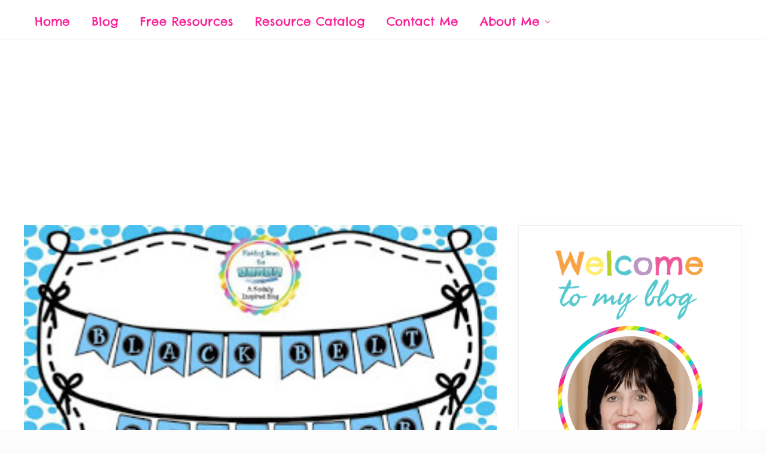

--- FILE ---
content_type: text/html; charset=UTF-8
request_url: https://floatingdowntheriver.com/recorder-mega-pack/
body_size: 31398
content:
<!DOCTYPE html>
<html lang="en-US" prefix="og: https://ogp.me/ns#">
<head itemscope itemtype="https://schema.org/WebSite">
<meta name="viewport" content="width=device-width, initial-scale=1.0">
<meta charset="UTF-8" />
<meta name="description" content="After 4 years of work, I finally have my whole recorder system on paper and ready to go."/>
<meta name="robots" content="follow, index, max-snippet:-1, max-video-preview:-1, max-image-preview:large"/>
<meta property="og:locale" content="en_US" />
<meta property="og:type" content="article" />
<meta property="og:title" content="Recorder Mega Pack Finally Done - Floating Down the River" />
<meta property="og:description" content="After 4 years of work, I finally have my whole recorder system on paper and ready to go." />
<meta property="og:url" content="https://floatingdowntheriver.com/recorder-mega-pack/" />
<meta property="og:site_name" content="Floating Down the River" />
<meta property="article:publisher" content="https://www.facebook.com/FloatingdowntheRiverontheOhio" />
<meta property="article:section" content="Uncategorized" />
<meta property="og:updated_time" content="2018-06-28T06:00:36-04:00" />
<meta property="og:image" content="https://floatingdowntheriver.com/wp-content/uploads/2014/07/BlackBeltRecorderSquarePhotosmall.jpg" />
<meta property="og:image:secure_url" content="https://floatingdowntheriver.com/wp-content/uploads/2014/07/BlackBeltRecorderSquarePhotosmall.jpg" />
<meta property="og:image:width" content="318" />
<meta property="og:image:height" content="320" />
<meta property="og:image:alt" content="Recorder Mega Pack Finally Done" />
<meta property="og:image:type" content="image/jpeg" />
<meta property="article:published_time" content="2014-07-16T16:19:00-04:00" />
<meta property="article:modified_time" content="2018-06-28T06:00:36-04:00" />
<meta name="twitter:card" content="summary_large_image" />
<meta name="twitter:title" content="Recorder Mega Pack Finally Done - Floating Down the River" />
<meta name="twitter:description" content="After 4 years of work, I finally have my whole recorder system on paper and ready to go." />
<meta name="twitter:image" content="https://floatingdowntheriver.com/wp-content/uploads/2014/07/BlackBeltRecorderSquarePhotosmall.jpg" />
<meta name="twitter:label1" content="Written by" />
<meta name="twitter:data1" content="Linda" />
<meta name="twitter:label2" content="Time to read" />
<meta name="twitter:data2" content="Less than a minute" />
<meta name="generator" content="WordPress 6.9" />
<meta name="msapplication-TileColor" content="#ffffff">
<meta name="msapplication-TileImage" content="/mstile-144x144.png">
<meta name="theme-color" content="#ffffff">
<meta name="msapplication-TileImage" content="https://floatingdowntheriver.com/wp-content/uploads/2018/06/FDTR-15-1-300x300.png" />
<meta content="https://floatingdowntheriver.com/?s={s}" itemprop="target">
<meta content="https://floatingdowntheriver.com/?s={s}" itemprop="target">
<meta content="https://floatingdowntheriver.com/?s={s}" itemprop="target">


<script id="bv-lazyload-images" data-cfasync="false" bv-exclude="true">var __defProp=Object.defineProperty;var __name=(target,value)=>__defProp(target,"name",{value,configurable:!0});var bv_lazyload_event_listener="load",bv_lazyload_events=["mousemove","click","keydown","wheel","touchmove","touchend"],bv_use_srcset_attr=!1,bv_style_observer,img_observer,picture_lazy_observer;bv_lazyload_event_listener=="load"?window.addEventListener("load",event=>{handle_lazyload_images()}):bv_lazyload_event_listener=="readystatechange"&&document.addEventListener("readystatechange",event=>{document.readyState==="interactive"&&handle_lazyload_images()});function add_lazyload_image_event_listeners(handle_lazyload_images2){bv_lazyload_events.forEach(function(event){document.addEventListener(event,handle_lazyload_images2,!0)})}__name(add_lazyload_image_event_listeners,"add_lazyload_image_event_listeners");function remove_lazyload_image_event_listeners(){bv_lazyload_events.forEach(function(event){document.removeEventListener(event,handle_lazyload_images,!0)})}__name(remove_lazyload_image_event_listeners,"remove_lazyload_image_event_listeners");function bv_replace_lazyloaded_image_url(element2){let src_value=element2.getAttribute("bv-data-src"),srcset_value=element2.getAttribute("bv-data-srcset"),currentSrc=element2.getAttribute("src");currentSrc&&currentSrc.startsWith("data:image/svg+xml")&&(bv_use_srcset_attr&&srcset_value&&element2.setAttribute("srcset",srcset_value),src_value&&element2.setAttribute("src",src_value))}__name(bv_replace_lazyloaded_image_url,"bv_replace_lazyloaded_image_url");function bv_replace_inline_style_image_url(element2){let bv_style_attr=element2.getAttribute("bv-data-style");if(console.log(bv_style_attr),bv_style_attr){let currentStyles=element2.getAttribute("style")||"",newStyle=currentStyles+(currentStyles?";":"")+bv_style_attr;element2.setAttribute("style",newStyle)}else console.log("BV_STYLE_ATTRIBUTE_NOT_FOUND : "+entry)}__name(bv_replace_inline_style_image_url,"bv_replace_inline_style_image_url");function handleLazyloadImages(entries){entries.map(entry2=>{entry2.isIntersecting&&(bv_replace_lazyloaded_image_url(entry2.target),img_observer.unobserve(entry2.target))})}__name(handleLazyloadImages,"handleLazyloadImages");function handleOnscreenInlineStyleImages(entries){entries.map(entry2=>{entry2.isIntersecting&&(bv_replace_inline_style_image_url(entry2.target),bv_style_observer.unobserve(entry2.target))})}__name(handleOnscreenInlineStyleImages,"handleOnscreenInlineStyleImages");function handlePictureTags(entries){entries.map(entry2=>{entry2.isIntersecting&&(bv_replace_picture_tag_url(entry2.target),picture_lazy_observer.unobserve(entry2.target))})}__name(handlePictureTags,"handlePictureTags");function bv_replace_picture_tag_url(element2){const child_elements=element2.children;for(let i=0;i<child_elements.length;i++){let child_elem=child_elements[i],_srcset=child_elem.getAttribute("bv-data-srcset"),_src=child_elem.getAttribute("bv-data-src");_srcset&&child_elem.setAttribute("srcset",_srcset),_src&&child_elem.setAttribute("src",_src),bv_replace_picture_tag_url(child_elem)}}__name(bv_replace_picture_tag_url,"bv_replace_picture_tag_url"),"IntersectionObserver"in window&&(bv_style_observer=new IntersectionObserver(handleOnscreenInlineStyleImages),img_observer=new IntersectionObserver(handleLazyloadImages),picture_lazy_observer=new IntersectionObserver(handlePictureTags));function handle_lazyload_images(){"IntersectionObserver"in window?(document.querySelectorAll(".bv-lazyload-bg-style").forEach(target_element=>{bv_style_observer.observe(target_element)}),document.querySelectorAll(".bv-lazyload-tag-img").forEach(img_element=>{img_observer.observe(img_element)}),document.querySelectorAll(".bv-lazyload-picture").forEach(picture_element=>{picture_lazy_observer.observe(picture_element)})):(document.querySelectorAll(".bv-lazyload-bg-style").forEach(target_element=>{bv_replace_inline_style_image_url(target_element)}),document.querySelectorAll(".bv-lazyload-tag-img").forEach(target_element=>{bv_replace_lazyloaded_image_url(target_element)}),document.querySelectorAll(".bv-lazyload-picture").forEach(picture_element=>{bv_replace_picture_tag_url(element)}))}__name(handle_lazyload_images,"handle_lazyload_images");
</script>

<script id="bv-dl-scripts-list" data-cfasync="false" bv-exclude="true">
var scriptAttrs = [{"attrs":{"defer":true,"data-cfasync":false,"async":false,"type":"text\/javascript","id":"wpp-js","src":"https:\/\/floatingdowntheriver.com\/wp-content\/plugins\/wordpress-popular-posts\/assets\/js\/wpp.min.js?ver=7.3.6","data-sampling":"","data-sampling-rate":"100","data-api-url":"https:\/\/floatingdowntheriver.com\/wp-json\/wordpress-popular-posts","data-post-id":"108","data-token":"d53f09df05","data-lang":"","data-debug":"","bv_inline_delayed":false},"bv_unique_id":"WGtICSPUYHFo7dIGOWab","reference":0},{"attrs":{"src":"\/\/www.googletagmanager.com\/gtag\/js?id=G-9YJYRXZWSV","data-cfasync":false,"data-wpfc-render":"false","type":"text\/javascript","defer":true,"async":false,"bv_inline_delayed":false},"bv_unique_id":"JZTkdAt0LLr2CNnZGEMq","reference":1},{"attrs":{"data-cfasync":false,"data-wpfc-render":"false","type":"text\/javascript","defer":true,"bv_inline_delayed":true,"async":false},"bv_unique_id":"r8LmhiWj0s9nDGoxDsTz","reference":2},{"attrs":{"type":"text\/javascript","src":"https:\/\/floatingdowntheriver.com\/wp-content\/uploads\/al_opt_content\/SCRIPT\/floatingdowntheriver.com\/.\/wp-content\/plugins\/google-analytics-for-wordpress\/assets\/js\/693b6524190636fb2ce1931d\/693b6524190636fb2ce1931d-c0b1556b9e1a9994fd779ceaffe12c9b_frontend-gtag.min.js?ver=9.10.1","id":"monsterinsights-frontend-script-js","data-wp-strategy":"async","defer":true,"data-cfasync":false,"async":false,"bv_inline_delayed":false},"bv_unique_id":"QzQ49joaKOsOHHScv02i","reference":3},{"attrs":{"data-cfasync":false,"data-wpfc-render":"false","type":"text\/javascript","id":"monsterinsights-frontend-script-js-extra","defer":true,"bv_inline_delayed":true,"async":false},"bv_unique_id":"GIuKbNVtct7icdO9uatQ","reference":4},{"attrs":{"type":"text\/javascript","src":"https:\/\/floatingdowntheriver.com\/wp-content\/uploads\/al_opt_content\/SCRIPT\/floatingdowntheriver.com\/.\/wp-includes\/js\/jquery\/693b6524190636fb2ce1931d\/693b6524190636fb2ce1931d-16cb9084c573484b0cbcd8b282b41204_jquery.min.js?ver=3.7.1","id":"jquery-core-js","defer":true,"data-cfasync":false,"async":false,"bv_inline_delayed":false},"bv_unique_id":"nG5yLYhTENz4TMfoI2D5","reference":5},{"attrs":{"type":"text\/javascript","src":"https:\/\/floatingdowntheriver.com\/wp-content\/uploads\/al_opt_content\/SCRIPT\/floatingdowntheriver.com\/.\/wp-includes\/js\/jquery\/693b6524190636fb2ce1931d\/693b6524190636fb2ce1931d-9ffeb32e2d9efbf8f70caabded242267_jquery-migrate.min.js?ver=3.4.1","id":"jquery-migrate-js","defer":true,"data-cfasync":false,"async":false,"bv_inline_delayed":false},"bv_unique_id":"whPMCPkpargVg6kbZH9P","reference":6},{"attrs":{"type":"text\/javascript","src":"https:\/\/floatingdowntheriver.com\/wp-content\/uploads\/al_opt_content\/SCRIPT\/floatingdowntheriver.com\/.\/wp-content\/plugins\/woocommerce\/assets\/js\/jquery-blockui\/693b6524190636fb2ce1931d\/693b6524190636fb2ce1931d-ef56117d1bb5cc41aa6bd127a49c7640_jquery.blockUI.min.js?ver=2.7.0-wc.10.4.0","id":"wc-jquery-blockui-js","defer":true,"data-wp-strategy":"defer","data-cfasync":false,"async":false,"bv_inline_delayed":false},"bv_unique_id":"bJ6pOzrNUGIrciUxZd8A","reference":7},{"attrs":{"type":"text\/javascript","id":"wc-add-to-cart-js-extra","defer":true,"data-cfasync":false,"bv_inline_delayed":true,"async":false},"bv_unique_id":"FtQwUg7uNbRL0Y8nw9QB","reference":8},{"attrs":{"type":"text\/javascript","src":"https:\/\/floatingdowntheriver.com\/wp-content\/uploads\/al_opt_content\/SCRIPT\/floatingdowntheriver.com\/.\/wp-content\/plugins\/woocommerce\/assets\/js\/frontend\/693b6524190636fb2ce1931d\/693b6524190636fb2ce1931d-d6843fa9b6dfd1cae807f2c375830d09_add-to-cart.min.js?ver=10.4.0","id":"wc-add-to-cart-js","defer":true,"data-wp-strategy":"defer","data-cfasync":false,"async":false,"bv_inline_delayed":false},"bv_unique_id":"1cnvzouBjwkqdj1oEH8s","reference":9},{"attrs":{"type":"text\/javascript","src":"https:\/\/floatingdowntheriver.com\/wp-content\/uploads\/al_opt_content\/SCRIPT\/floatingdowntheriver.com\/.\/wp-content\/plugins\/woocommerce\/assets\/js\/js-cookie\/693b6524190636fb2ce1931d\/693b6524190636fb2ce1931d-691a1e43450e7cda541a3bd6f10fd5db_js.cookie.min.js?ver=2.1.4-wc.10.4.0","id":"wc-js-cookie-js","defer":true,"data-wp-strategy":"defer","data-cfasync":false,"async":false,"bv_inline_delayed":false},"bv_unique_id":"yNg12ZKvBKESFRHoYI2p","reference":10},{"attrs":{"type":"text\/javascript","id":"woocommerce-js-extra","defer":true,"data-cfasync":false,"bv_inline_delayed":true,"async":false},"bv_unique_id":"opcafJ0KTBUOxzxyQK72","reference":11},{"attrs":{"type":"text\/javascript","src":"https:\/\/floatingdowntheriver.com\/wp-content\/uploads\/al_opt_content\/SCRIPT\/floatingdowntheriver.com\/.\/wp-content\/plugins\/woocommerce\/assets\/js\/frontend\/693b6524190636fb2ce1931d\/693b6524190636fb2ce1931d-abf4bb282c65836335fa88b6a680fb5c_woocommerce.min.js?ver=10.4.0","id":"woocommerce-js","defer":true,"data-wp-strategy":"defer","data-cfasync":false,"async":false,"bv_inline_delayed":false},"bv_unique_id":"0WDjb9A9Riy6hQWG1Lsc","reference":12},{"attrs":{"type":"text\/javascript","id":"kk-script-js-extra","defer":true,"data-cfasync":false,"bv_inline_delayed":true,"async":false},"bv_unique_id":"t2bd3uw9mtrkjXItRi7G","reference":13},{"attrs":{"type":"text\/javascript","src":"https:\/\/floatingdowntheriver.com\/wp-content\/uploads\/al_opt_content\/SCRIPT\/floatingdowntheriver.com\/.\/wp-content\/plugins\/kliken-marketing-for-google\/assets\/693b6524190636fb2ce1931d\/693b6524190636fb2ce1931d-990f67cf0f4e7e21a9a5eba174cf5569_kk-script.js?ver=6.9","id":"kk-script-js","defer":true,"data-cfasync":false,"async":false,"bv_inline_delayed":false},"bv_unique_id":"l7PptiP5Z0GrANrvbURD","reference":14},{"attrs":{"type":"text\/javascript","id":"WCPAY_ASSETS-js-extra","defer":true,"data-cfasync":false,"bv_inline_delayed":true,"async":false},"bv_unique_id":"a3dlLudcYY3HVkBTlIPw","reference":15},{"attrs":{"defer":true,"data-cfasync":false,"bv_inline_delayed":true,"type":"text\/javascript","async":false},"bv_unique_id":"4IZ3JYovti40AUqybKEK","reference":16},{"attrs":{"defer":true,"data-cfasync":false,"async":false,"data-noptimize":"","bv_inline_delayed":true},"bv_unique_id":"1t0b8EiIIDJepaV448eM","reference":17},{"attrs":{"defer":true,"src":"\/\/assets.pinterest.com\/js\/pinit.js","data-cfasync":false,"async":false,"bv_inline_delayed":false},"bv_unique_id":"zjDIWTIoJQhO17HMOseB","reference":18},{"attrs":{"type":"text\/javascript","defer":true,"data-cfasync":false,"bv_inline_delayed":true,"async":false},"bv_unique_id":"uDBBHaAI45dPSHSmEVSd","reference":19},{"attrs":{"type":"text\/javascript","defer":true,"data-cfasync":false,"bv_inline_delayed":true,"async":false},"bv_unique_id":"dmMAbvklxCr1quaGop20","reference":20},{"attrs":{"type":"text\/javascript","id":"jpibfi-script-js-extra","defer":true,"data-cfasync":false,"bv_inline_delayed":true,"async":false},"bv_unique_id":"lhLJbWR3YikB1ATiAAGy","reference":21},{"attrs":{"type":"text\/javascript","src":"https:\/\/floatingdowntheriver.com\/wp-content\/uploads\/al_opt_content\/SCRIPT\/floatingdowntheriver.com\/.\/wp-content\/plugins\/jquery-pin-it-button-for-images\/js\/693b6524190636fb2ce1931d\/693b6524190636fb2ce1931d-c4f1d6f0dbebf735ac37479b3c082c63_jpibfi.client.js?ver=3.0.6","id":"jpibfi-script-js","defer":true,"data-cfasync":false,"async":false,"bv_inline_delayed":false},"bv_unique_id":"1foQjltC5RauzHvwggR6","reference":22},{"attrs":{"type":"text\/javascript","id":"donot-sell-form-js-extra","defer":true,"data-cfasync":false,"bv_inline_delayed":true,"async":false},"bv_unique_id":"LgChE2dK7yvXpiqKK7az","reference":23},{"attrs":{"type":"text\/javascript","src":"https:\/\/floatingdowntheriver.com\/wp-content\/uploads\/al_opt_content\/SCRIPT\/floatingdowntheriver.com\/.\/wp-content\/plugins\/gdpr-framework\/assets\/js\/693b6524190636fb2ce1931d\/693b6524190636fb2ce1931d-cbcba41ad95cc424e229388243f95ac8_gdpr-donotsell.js?ver=2.2.0","id":"donot-sell-form-js","defer":true,"data-cfasync":false,"async":false,"bv_inline_delayed":false},"bv_unique_id":"P6tPh0cHV9GFVdcmumMj","reference":24},{"attrs":{"type":"text\/javascript","id":"wpfront-scroll-top-js-extra","defer":true,"data-cfasync":false,"bv_inline_delayed":true,"async":false},"bv_unique_id":"T0tK71lA7AVRBzxerMAG","reference":25},{"attrs":{"type":"text\/javascript","src":"https:\/\/floatingdowntheriver.com\/wp-content\/uploads\/al_opt_content\/SCRIPT\/floatingdowntheriver.com\/.\/wp-content\/plugins\/wpfront-scroll-top\/includes\/assets\/693b6524190636fb2ce1931d\/693b6524190636fb2ce1931d-6a6d9799aa5bca66aaca03ad26e6b6b3_wpfront-scroll-top.min.js?ver=3.0.1.09211","id":"wpfront-scroll-top-js","defer":true,"data-cfasync":false,"async":false,"bv_inline_delayed":false},"bv_unique_id":"pW1NjdGwUKpIzxXKC7lp","reference":26},{"attrs":{"type":"text\/javascript","id":"mailchimp-woocommerce-js-extra","defer":true,"data-cfasync":false,"bv_inline_delayed":true,"async":false},"bv_unique_id":"VPxFgFBji19MG7QvMWy3","reference":27},{"attrs":{"type":"text\/javascript","src":"https:\/\/floatingdowntheriver.com\/wp-content\/uploads\/al_opt_content\/SCRIPT\/floatingdowntheriver.com\/.\/wp-content\/plugins\/mailchimp-for-woocommerce\/public\/js\/693b6524190636fb2ce1931d\/693b6524190636fb2ce1931d-cf2c2c62b348d5fa98d6406ec564b038_mailchimp-woocommerce-public.min.js?ver=5.5.1.07","id":"mailchimp-woocommerce-js","defer":true,"data-cfasync":false,"async":false,"bv_inline_delayed":false},"bv_unique_id":"6Yxnz8vESY53xuPaz9RA","reference":28},{"attrs":{"defer":true,"data-cfasync":false,"async":false,"type":"text\/javascript","src":"https:\/\/floatingdowntheriver.com\/wp-includes\/js\/comment-reply.min.js?ver=6.9","id":"comment-reply-js","data-wp-strategy":"async","fetchpriority":"low","bv_inline_delayed":false},"bv_unique_id":"tzqOcW9GO54KasPsMMUx","reference":29},{"attrs":{"type":"text\/javascript","src":"https:\/\/floatingdowntheriver.com\/wp-content\/uploads\/al_opt_content\/SCRIPT\/floatingdowntheriver.com\/.\/wp-includes\/js\/693b6524190636fb2ce1931d\/693b6524190636fb2ce1931d-8c0498e2f1f7a684a8d2a3feb934b64b_hoverIntent.min.js?ver=1.10.2","id":"hoverIntent-js","defer":true,"data-cfasync":false,"async":false,"bv_inline_delayed":false},"bv_unique_id":"mW9Lra06ScMi7pKaUDoU","reference":30},{"attrs":{"type":"text\/javascript","src":"https:\/\/floatingdowntheriver.com\/wp-content\/uploads\/al_opt_content\/SCRIPT\/floatingdowntheriver.com\/.\/wp-content\/themes\/genesis\/lib\/js\/menu\/693b6524190636fb2ce1931d\/693b6524190636fb2ce1931d-af42109dbc91e0d99fd0041dd9c3395a_superfish.min.js?ver=1.7.10","id":"superfish-js","defer":true,"data-cfasync":false,"async":false,"bv_inline_delayed":false},"bv_unique_id":"USuxUkQ0WyINK5s1m9aw","reference":31},{"attrs":{"type":"text\/javascript","src":"https:\/\/floatingdowntheriver.com\/wp-content\/uploads\/al_opt_content\/SCRIPT\/floatingdowntheriver.com\/.\/wp-content\/themes\/genesis\/lib\/js\/693b6524190636fb2ce1931d\/693b6524190636fb2ce1931d-fb15eaa075318b3b0f17cb7a42920492_skip-links.min.js?ver=3.6.1","id":"skip-links-js","defer":true,"data-cfasync":false,"async":false,"bv_inline_delayed":false},"bv_unique_id":"V6UzfxXE5bwNrjCRRCuG","reference":32},{"attrs":{"type":"text\/javascript","id":"mai-theme-engine-js-extra","defer":true,"data-cfasync":false,"bv_inline_delayed":true,"async":false},"bv_unique_id":"LK964IreDUdWLXtcV5xc","reference":33},{"attrs":{"type":"text\/javascript","src":"https:\/\/floatingdowntheriver.com\/wp-content\/uploads\/al_opt_content\/SCRIPT\/floatingdowntheriver.com\/.\/wp-content\/plugins\/mai-theme-engine\/assets\/js\/693b6524190636fb2ce1931d\/693b6524190636fb2ce1931d-04e0d3d79644ce138a9348f59effd5f4_mai-theme.min.js?ver=1.13.1","id":"mai-theme-engine-js","defer":true,"data-cfasync":false,"async":false,"bv_inline_delayed":false},"bv_unique_id":"V0EHucxmDdfM2FGJqVBd","reference":34},{"attrs":{"type":"text\/javascript","src":"https:\/\/floatingdowntheriver.com\/wp-content\/uploads\/al_opt_content\/SCRIPT\/floatingdowntheriver.com\/.\/wp-content\/plugins\/mai-theme-engine\/assets\/js\/693b6524190636fb2ce1931d\/693b6524190636fb2ce1931d-9c3a39c5e48817a6b2f56fba05b43f2f_basic-scroll.min.js?ver=3.0.2","id":"basic-scroll-js","defer":true,"data-cfasync":false,"async":false,"bv_inline_delayed":false},"bv_unique_id":"veRpTipPigxJIc0olzl9","reference":35},{"attrs":{"type":"text\/javascript","id":"mai-scroll-js-extra","defer":true,"data-cfasync":false,"bv_inline_delayed":true,"async":false},"bv_unique_id":"aE2itebteP0wPiBY8OAe","reference":36},{"attrs":{"type":"text\/javascript","src":"https:\/\/floatingdowntheriver.com\/wp-content\/uploads\/al_opt_content\/SCRIPT\/floatingdowntheriver.com\/.\/wp-content\/plugins\/mai-theme-engine\/assets\/js\/693b6524190636fb2ce1931d\/693b6524190636fb2ce1931d-c5dead61ad46dec9edf2d36aad3288c6_mai-scroll.min.js?ver=1.13.1","id":"mai-scroll-js","defer":true,"data-cfasync":false,"async":false,"bv_inline_delayed":false},"bv_unique_id":"HGS5az3BGp6Y9umFrXIe","reference":37},{"attrs":{"type":"text\/javascript","src":"https:\/\/floatingdowntheriver.com\/wp-content\/uploads\/al_opt_content\/SCRIPT\/floatingdowntheriver.com\/.\/wp-content\/plugins\/mai-theme-engine\/assets\/js\/693b6524190636fb2ce1931d\/693b6524190636fb2ce1931d-efaf5225d9d859b03bc0ab5c1113a847_fitvids.min.js?ver=1.2.0","id":"mai-responsive-videos-js","defer":true,"data-cfasync":false,"async":false,"bv_inline_delayed":false},"bv_unique_id":"So3NrrAePZu5E3tbJ9re","reference":38},{"attrs":{"type":"text\/javascript","src":"https:\/\/floatingdowntheriver.com\/wp-content\/uploads\/al_opt_content\/SCRIPT\/floatingdowntheriver.com\/.\/wp-content\/plugins\/mai-theme-engine\/assets\/js\/693b6524190636fb2ce1931d\/693b6524190636fb2ce1931d-25e556a9178bb694becca469265bee5e_fitvids-init.min.js?ver=1.13.1","id":"mai-responsive-video-init-js","defer":true,"data-cfasync":false,"async":false,"bv_inline_delayed":false},"bv_unique_id":"e2ZVDZyqPcOxGaJr13Zh","reference":39},{"attrs":{"type":"text\/javascript","src":"https:\/\/floatingdowntheriver.com\/wp-content\/uploads\/al_opt_content\/SCRIPT\/floatingdowntheriver.com\/.\/wp-content\/plugins\/woocommerce\/assets\/js\/sourcebuster\/693b6524190636fb2ce1931d\/693b6524190636fb2ce1931d-fc06080ebf979384eaf92a5f1cd7a50b_sourcebuster.min.js?ver=10.4.0","id":"sourcebuster-js-js","defer":true,"data-cfasync":false,"async":false,"bv_inline_delayed":false},"bv_unique_id":"CEahocfWRdkrL5IO7Ia0","reference":40},{"attrs":{"type":"text\/javascript","id":"wc-order-attribution-js-extra","defer":true,"data-cfasync":false,"bv_inline_delayed":true,"async":false},"bv_unique_id":"vNdzvboLEbTtA4lLJu2D","reference":41},{"attrs":{"type":"text\/javascript","src":"https:\/\/floatingdowntheriver.com\/wp-content\/uploads\/al_opt_content\/SCRIPT\/floatingdowntheriver.com\/.\/wp-content\/plugins\/woocommerce\/assets\/js\/frontend\/693b6524190636fb2ce1931d\/693b6524190636fb2ce1931d-d834f2ad78a2268d6497e08749df5e1a_order-attribution.min.js?ver=10.4.0","id":"wc-order-attribution-js","defer":true,"data-cfasync":false,"async":false,"bv_inline_delayed":false},"bv_unique_id":"MausJotgwTWgPnV9ydRC","reference":42},{"attrs":{"defer":true,"data-cfasync":false,"async":false,"type":"text\/javascript","src":"https:\/\/floatingdowntheriver.com\/wp-content\/plugins\/gdpr-framework\/assets\/js\/consentuntil.min.js?ver=1","id":"gdpr-consent-until-js-js","bv_inline_delayed":false},"bv_unique_id":"vHxWWYsu9TK9XH5r0FMy","reference":43},{"attrs":{"type":"module","defer":true,"data-cfasync":false,"bv_inline_delayed":true,"async":false},"bv_unique_id":"SIVPkMnToSFvzygFf8RJ","reference":44},{"attrs":{"src":"data:text\/javascript;base64, [base64]","id":"bv-trigger-listener","type":"text\/javascript","defer":true,"async":false},"bv_unique_id":"d6fe9c24159ed4a27d224d91c70f8fdc","reference":100000000}];
</script>
<script id="bv-web-worker" type="javascript/worker" data-cfasync="false" bv-exclude="true">var __defProp=Object.defineProperty;var __name=(target,value)=>__defProp(target,"name",{value,configurable:!0});self.onmessage=function(e){var counter=e.data.fetch_urls.length;e.data.fetch_urls.forEach(function(fetch_url){loadUrl(fetch_url,function(){console.log("DONE: "+fetch_url),counter=counter-1,counter===0&&self.postMessage({status:"SUCCESS"})})})};async function loadUrl(fetch_url,callback){try{var request=new Request(fetch_url,{mode:"no-cors",redirect:"follow"});await fetch(request),callback()}catch(fetchError){console.log("Fetch Error loading URL:",fetchError);try{var xhr=new XMLHttpRequest;xhr.onerror=callback,xhr.onload=callback,xhr.responseType="blob",xhr.open("GET",fetch_url,!0),xhr.send()}catch(xhrError){console.log("XHR Error loading URL:",xhrError),callback()}}}__name(loadUrl,"loadUrl");
</script>
<script id="bv-web-worker-handler" data-cfasync="false" bv-exclude="true">var __defProp=Object.defineProperty;var __name=(target,value)=>__defProp(target,"name",{value,configurable:!0});if(typeof scriptAttrs<"u"&&Array.isArray(scriptAttrs)&&scriptAttrs.length>0){const lastElement=scriptAttrs[scriptAttrs.length-1];if(lastElement.attrs&&lastElement.attrs.id==="bv-trigger-listener"){var bv_custom_ready_state_value="loading";Object.defineProperty(document,"readyState",{get:__name(function(){return bv_custom_ready_state_value},"get"),set:__name(function(){},"set")})}}if(typeof scriptAttrs>"u"||!Array.isArray(scriptAttrs))var scriptAttrs=[];if(typeof linkStyleAttrs>"u"||!Array.isArray(linkStyleAttrs))var linkStyleAttrs=[];function isMobileDevice(){return window.innerWidth<=500}__name(isMobileDevice,"isMobileDevice");var js_dom_loaded=!1;document.addEventListener("DOMContentLoaded",()=>{js_dom_loaded=!0});const EVENTS=["mousemove","click","keydown","wheel","touchmove","touchend"];var scriptUrls=[],styleUrls=[],bvEventCalled=!1,workerFinished=!1,functionExec=!1,scriptsInjected=!1,stylesInjected=!1,bv_load_event_fired=!1,autoInjectTimerStarted=!1;const BV_AUTO_INJECT_ENABLED=!0,BV_DESKTOP_AUTO_INJECT_DELAY=1e3,BV_MOBILE_AUTO_INJECT_DELAY=1e3,BV_WORKER_TIMEOUT_DURATION=3e3;scriptAttrs.forEach((scriptAttr,index)=>{scriptAttr.attrs.src&&!scriptAttr.attrs.src.includes("data:text/javascript")&&(scriptUrls[index]=scriptAttr.attrs.src)}),linkStyleAttrs.forEach((linkAttr,index)=>{styleUrls[index]=linkAttr.attrs.href});var fetchUrls=scriptUrls.concat(styleUrls);function addEventListeners(bvEventHandler2){EVENTS.forEach(function(event){document.addEventListener(event,bvEventFired,!0),document.addEventListener(event,bvEventHandler2,!0)})}__name(addEventListeners,"addEventListeners");function removeEventListeners(){EVENTS.forEach(function(event){document.removeEventListener(event,bvEventHandler,!0)})}__name(removeEventListeners,"removeEventListeners");function bvEventFired(){bvEventCalled||(bvEventCalled=!0,workerFinished=!0)}__name(bvEventFired,"bvEventFired");function bvGetElement(attributes,element){Object.keys(attributes).forEach(function(attr){attr==="async"?element.async=attributes[attr]:attr==="innerHTML"?element.innerHTML=atob(attributes[attr]):element.setAttribute(attr,attributes[attr])})}__name(bvGetElement,"bvGetElement");function bvAddElement(attr,element){var attributes=attr.attrs;if(attributes.bv_inline_delayed){let bvScriptId=attr.bv_unique_id,bvScriptElement=document.querySelector("[bv_unique_id='"+bvScriptId+"']");bvScriptElement?(!attributes.innerHTML&&!attributes.src&&bvScriptElement.textContent.trim()!==""&&(attributes.src="data:text/javascript;base64, "+btoa(unescape(encodeURIComponent(bvScriptElement.textContent)))),bvGetElement(attributes,element),bvScriptElement.after(element)):console.log(`Script not found for ${bvScriptId}`)}else{bvGetElement(attributes,element);var templateId=attr.bv_unique_id,targetElement=document.querySelector("[id='"+templateId+"']");targetElement&&targetElement.after(element)}}__name(bvAddElement,"bvAddElement");function injectStyles(){if(stylesInjected){console.log("Styles already injected, skipping");return}stylesInjected=!0,document.querySelectorAll('style[type="bv_inline_delayed_css"], template[id]').forEach(element=>{if(element.tagName.toLowerCase()==="style"){var new_style=document.createElement("style");new_style.type="text/css",new_style.textContent=element.textContent,element.after(new_style),new_style.parentNode?element.remove():console.log("PARENT NODE NOT FOUND")}else if(element.tagName.toLowerCase()==="template"){var templateId=element.id,linkStyleAttr=linkStyleAttrs.find(attr=>attr.bv_unique_id===templateId);if(linkStyleAttr){var link=document.createElement("link");bvAddElement(linkStyleAttr,link),element.parentNode&&element.parentNode.replaceChild(link,element),console.log("EXTERNAL STYLE ADDED")}else console.log(`No linkStyleAttr found for template ID ${templateId}`)}}),linkStyleAttrs.forEach((linkStyleAttr,index)=>{console.log("STYLE ADDED");var element=document.createElement("link");bvAddElement(linkStyleAttr,element)})}__name(injectStyles,"injectStyles");function injectScripts(){if(scriptsInjected){console.log("Scripts already injected, skipping");return}scriptsInjected=!0;let last_script_element;scriptAttrs.forEach((scriptAttr,index)=>{if(bv_custom_ready_state_value==="loading"&&scriptAttr.attrs&&scriptAttr.attrs.is_first_defer_element===!0)if(last_script_element){const readyStateScript=document.createElement("script");readyStateScript.src="data:text/javascript;base64, "+btoa(unescape(encodeURIComponent("bv_custom_ready_state_value = 'interactive';"))),readyStateScript.async=!1,last_script_element.after(readyStateScript)}else bv_custom_ready_state_value="interactive",console.log('Ready state manually set to "interactive"');console.log("JS ADDED");var element=document.createElement("script");last_script_element=element,bvAddElement(scriptAttr,element)})}__name(injectScripts,"injectScripts");function bvEventHandler(){console.log("EVENT FIRED"),js_dom_loaded&&bvEventCalled&&workerFinished&&!functionExec&&(functionExec=!0,injectStyles(),injectScripts(),removeEventListeners())}__name(bvEventHandler,"bvEventHandler");function autoInjectScriptsAfterLoad(){js_dom_loaded&&workerFinished&&!scriptsInjected&&!stylesInjected&&(console.log("Auto-injecting styles and scripts after timer"),injectStyles(),injectScripts())}__name(autoInjectScriptsAfterLoad,"autoInjectScriptsAfterLoad");function startAutoInjectTimer(){if(BV_AUTO_INJECT_ENABLED&&!autoInjectTimerStarted&&bv_load_event_fired&&!bvEventCalled){autoInjectTimerStarted=!0;var delay=isMobileDevice()?BV_MOBILE_AUTO_INJECT_DELAY:BV_DESKTOP_AUTO_INJECT_DELAY;console.log("Starting auto-inject timer with delay: "+delay+"ms"),setTimeout(function(){autoInjectScriptsAfterLoad()},delay)}}__name(startAutoInjectTimer,"startAutoInjectTimer"),addEventListeners(bvEventHandler);var requestObject=window.URL||window.webkitURL,bvWorker=new Worker(requestObject.createObjectURL(new Blob([document.getElementById("bv-web-worker").textContent],{type:"text/javascript"})));bvWorker.onmessage=function(e){e.data.status==="SUCCESS"&&(console.log("WORKER_FINISHED"),workerFinished=!0,bvEventHandler(),startAutoInjectTimer())},addEventListener("load",()=>{bvEventHandler(),bv_call_fetch_urls(),bv_load_event_fired=!0});function bv_call_fetch_urls(){!bv_load_event_fired&&!workerFinished&&(bvWorker.postMessage({fetch_urls:fetchUrls}),bv_initiate_worker_timer())}__name(bv_call_fetch_urls,"bv_call_fetch_urls"),setTimeout(function(){bv_call_fetch_urls()},5e3);function bv_initiate_worker_timer(){setTimeout(function(){workerFinished||(console.log("WORKER_TIMEDOUT"),workerFinished=!0,bvWorker.terminate()),bvEventHandler(),startAutoInjectTimer()},BV_WORKER_TIMEOUT_DURATION)}__name(bv_initiate_worker_timer,"bv_initiate_worker_timer");
</script>





<title>Recorder Mega Pack Finally Done - Floating Down the River</title>


<link rel="canonical" href="https://floatingdowntheriver.com/recorder-mega-pack/" />

























<script type="application/ld+json" class="rank-math-schema">{"@context":"https://schema.org","@graph":[{"@type":"Organization","@id":"https://floatingdowntheriver.com/#organization","name":"Floating Down the River","url":"https://floatingdowntheriver.com","sameAs":["https://www.facebook.com/FloatingdowntheRiverontheOhio","https://www.instagram.com/seamonsfloatingdowntheriver/","https://www.pinterest.com/SeamonsFloating/"],"logo":{"@type":"ImageObject","@id":"https://floatingdowntheriver.com/#logo","url":"https://floatingdowntheriver.com/wp-content/uploads/2018/06/FDTR-11-1.png","contentUrl":"https://floatingdowntheriver.com/wp-content/uploads/2018/06/FDTR-11-1.png","caption":"Floating Down the River","inLanguage":"en-US","width":"548","height":"608"}},{"@type":"WebSite","@id":"https://floatingdowntheriver.com/#website","url":"https://floatingdowntheriver.com","name":"Floating Down the River","publisher":{"@id":"https://floatingdowntheriver.com/#organization"},"inLanguage":"en-US"},{"@type":"ImageObject","@id":"https://floatingdowntheriver.com/wp-content/uploads/2014/07/BlackBeltRecorderSquarePhotosmall.jpg","url":"https://floatingdowntheriver.com/wp-content/uploads/2014/07/BlackBeltRecorderSquarePhotosmall.jpg","width":"318","height":"320","inLanguage":"en-US"},{"@type":"BreadcrumbList","@id":"https://floatingdowntheriver.com/recorder-mega-pack/#breadcrumb","itemListElement":[{"@type":"ListItem","position":"1","item":{"@id":"https://floatingdowntheriver.com","name":"Home"}},{"@type":"ListItem","position":"2","item":{"@id":"https://floatingdowntheriver.com/recorder-mega-pack/","name":"Recorder Mega Pack Finally Done"}}]},{"@type":"WebPage","@id":"https://floatingdowntheriver.com/recorder-mega-pack/#webpage","url":"https://floatingdowntheriver.com/recorder-mega-pack/","name":"Recorder Mega Pack Finally Done - Floating Down the River","datePublished":"2014-07-16T16:19:00-04:00","dateModified":"2018-06-28T06:00:36-04:00","isPartOf":{"@id":"https://floatingdowntheriver.com/#website"},"primaryImageOfPage":{"@id":"https://floatingdowntheriver.com/wp-content/uploads/2014/07/BlackBeltRecorderSquarePhotosmall.jpg"},"inLanguage":"en-US","breadcrumb":{"@id":"https://floatingdowntheriver.com/recorder-mega-pack/#breadcrumb"}},{"@type":"Person","@id":"https://floatingdowntheriver.com/author/linda/","name":"Linda","url":"https://floatingdowntheriver.com/author/linda/","image":{"@type":"ImageObject","@id":"https://secure.gravatar.com/avatar/b84aa6cd1f7e7310e03e9e269a3d828dd29c5373abc04419e5b9d678c914839e?s=96&amp;r=g","url":"https://secure.gravatar.com/avatar/b84aa6cd1f7e7310e03e9e269a3d828dd29c5373abc04419e5b9d678c914839e?s=96&amp;r=g","caption":"Linda","inLanguage":"en-US"},"worksFor":{"@id":"https://floatingdowntheriver.com/#organization"}},{"@type":"BlogPosting","headline":"Recorder Mega Pack Finally Done - Floating Down the River","datePublished":"2014-07-16T16:19:00-04:00","dateModified":"2018-06-28T06:00:36-04:00","author":{"@id":"https://floatingdowntheriver.com/author/linda/","name":"Linda"},"publisher":{"@id":"https://floatingdowntheriver.com/#organization"},"description":"After 4 years of work, I finally have my whole recorder system on paper and ready to go.","name":"Recorder Mega Pack Finally Done - Floating Down the River","@id":"https://floatingdowntheriver.com/recorder-mega-pack/#richSnippet","isPartOf":{"@id":"https://floatingdowntheriver.com/recorder-mega-pack/#webpage"},"image":{"@id":"https://floatingdowntheriver.com/wp-content/uploads/2014/07/BlackBeltRecorderSquarePhotosmall.jpg"},"inLanguage":"en-US","mainEntityOfPage":{"@id":"https://floatingdowntheriver.com/recorder-mega-pack/#webpage"}}]}</script>


<link rel='dns-prefetch' href='//fonts.googleapis.com' />
<link rel='dns-prefetch' href='//maxcdn.bootstrapcdn.com' />
<link rel="alternate" type="application/rss+xml" title="Floating Down the River &raquo; Feed" href="https://floatingdowntheriver.com/feed/" />
<link rel="alternate" type="application/rss+xml" title="Floating Down the River &raquo; Comments Feed" href="https://floatingdowntheriver.com/comments/feed/" />
<template id="WGtICSPUYHFo7dIGOWab"></template>
<link rel="alternate" type="application/rss+xml" title="Floating Down the River &raquo; Recorder Mega Pack Finally Done Comments Feed" href="https://floatingdowntheriver.com/recorder-mega-pack/feed/" />
<link rel="alternate" title="oEmbed (JSON)" type="application/json+oembed" href="https://floatingdowntheriver.com/wp-json/oembed/1.0/embed?url=https%3A%2F%2Ffloatingdowntheriver.com%2Frecorder-mega-pack%2F" />
<link rel="alternate" title="oEmbed (XML)" type="text/xml+oembed" href="https://floatingdowntheriver.com/wp-json/oembed/1.0/embed?url=https%3A%2F%2Ffloatingdowntheriver.com%2Frecorder-mega-pack%2F&#038;format=xml" />
		
							<template id="JZTkdAt0LLr2CNnZGEMq"></template>
			<script type="bv_inline_delayed_js" bv_unique_id="r8LmhiWj0s9nDGoxDsTz" data-cfasync="" data-wpfc-render="false" defer="1" bv_inline_delayed="1" async="">var mi_version = '9.11.0';
				var mi_track_user = true;
				var mi_no_track_reason = '';
								var MonsterInsightsDefaultLocations = {"page_location":"https:\/\/floatingdowntheriver.com\/recorder-mega-pack\/"};
								if ( typeof MonsterInsightsPrivacyGuardFilter === 'function' ) {
					var MonsterInsightsLocations = (typeof MonsterInsightsExcludeQuery === 'object') ? MonsterInsightsPrivacyGuardFilter( MonsterInsightsExcludeQuery ) : MonsterInsightsPrivacyGuardFilter( MonsterInsightsDefaultLocations );
				} else {
					var MonsterInsightsLocations = (typeof MonsterInsightsExcludeQuery === 'object') ? MonsterInsightsExcludeQuery : MonsterInsightsDefaultLocations;
				}

								var disableStrs = [
										'ga-disable-G-9YJYRXZWSV',
									];

				/* Function to detect opted out users */
				function __gtagTrackerIsOptedOut() {
					for (var index = 0; index < disableStrs.length; index++) {
						if (document.cookie.indexOf(disableStrs[index] + '=true') > -1) {
							return true;
						}
					}

					return false;
				}

				/* Disable tracking if the opt-out cookie exists. */
				if (__gtagTrackerIsOptedOut()) {
					for (var index = 0; index < disableStrs.length; index++) {
						window[disableStrs[index]] = true;
					}
				}

				/* Opt-out function */
				function __gtagTrackerOptout() {
					for (var index = 0; index < disableStrs.length; index++) {
						document.cookie = disableStrs[index] + '=true; expires=Thu, 31 Dec 2099 23:59:59 UTC; path=/';
						window[disableStrs[index]] = true;
					}
				}

				if ('undefined' === typeof gaOptout) {
					function gaOptout() {
						__gtagTrackerOptout();
					}
				}
								window.dataLayer = window.dataLayer || [];

				window.MonsterInsightsDualTracker = {
					helpers: {},
					trackers: {},
				};
				if (mi_track_user) {
					function __gtagDataLayer() {
						dataLayer.push(arguments);
					}

					function __gtagTracker(type, name, parameters) {
						if (!parameters) {
							parameters = {};
						}

						if (parameters.send_to) {
							__gtagDataLayer.apply(null, arguments);
							return;
						}

						if (type === 'event') {
														parameters.send_to = monsterinsights_frontend.v4_id;
							var hookName = name;
							if (typeof parameters['event_category'] !== 'undefined') {
								hookName = parameters['event_category'] + ':' + name;
							}

							if (typeof MonsterInsightsDualTracker.trackers[hookName] !== 'undefined') {
								MonsterInsightsDualTracker.trackers[hookName](parameters);
							} else {
								__gtagDataLayer('event', name, parameters);
							}
							
						} else {
							__gtagDataLayer.apply(null, arguments);
						}
					}

					__gtagTracker('js', new Date());
					__gtagTracker('set', {
						'developer_id.dZGIzZG': true,
											});
					if ( MonsterInsightsLocations.page_location ) {
						__gtagTracker('set', MonsterInsightsLocations);
					}
										__gtagTracker('config', 'G-9YJYRXZWSV', {"forceSSL":"true","link_attribution":"true"} );
										window.gtag = __gtagTracker;										(function () {
						/* https://developers.google.com/analytics/devguides/collection/analyticsjs/ */
						/* ga and __gaTracker compatibility shim. */
						var noopfn = function () {
							return null;
						};
						var newtracker = function () {
							return new Tracker();
						};
						var Tracker = function () {
							return null;
						};
						var p = Tracker.prototype;
						p.get = noopfn;
						p.set = noopfn;
						p.send = function () {
							var args = Array.prototype.slice.call(arguments);
							args.unshift('send');
							__gaTracker.apply(null, args);
						};
						var __gaTracker = function () {
							var len = arguments.length;
							if (len === 0) {
								return;
							}
							var f = arguments[len - 1];
							if (typeof f !== 'object' || f === null || typeof f.hitCallback !== 'function') {
								if ('send' === arguments[0]) {
									var hitConverted, hitObject = false, action;
									if ('event' === arguments[1]) {
										if ('undefined' !== typeof arguments[3]) {
											hitObject = {
												'eventAction': arguments[3],
												'eventCategory': arguments[2],
												'eventLabel': arguments[4],
												'value': arguments[5] ? arguments[5] : 1,
											}
										}
									}
									if ('pageview' === arguments[1]) {
										if ('undefined' !== typeof arguments[2]) {
											hitObject = {
												'eventAction': 'page_view',
												'page_path': arguments[2],
											}
										}
									}
									if (typeof arguments[2] === 'object') {
										hitObject = arguments[2];
									}
									if (typeof arguments[5] === 'object') {
										Object.assign(hitObject, arguments[5]);
									}
									if ('undefined' !== typeof arguments[1].hitType) {
										hitObject = arguments[1];
										if ('pageview' === hitObject.hitType) {
											hitObject.eventAction = 'page_view';
										}
									}
									if (hitObject) {
										action = 'timing' === arguments[1].hitType ? 'timing_complete' : hitObject.eventAction;
										hitConverted = mapArgs(hitObject);
										__gtagTracker('event', action, hitConverted);
									}
								}
								return;
							}

							function mapArgs(args) {
								var arg, hit = {};
								var gaMap = {
									'eventCategory': 'event_category',
									'eventAction': 'event_action',
									'eventLabel': 'event_label',
									'eventValue': 'event_value',
									'nonInteraction': 'non_interaction',
									'timingCategory': 'event_category',
									'timingVar': 'name',
									'timingValue': 'value',
									'timingLabel': 'event_label',
									'page': 'page_path',
									'location': 'page_location',
									'title': 'page_title',
									'referrer' : 'page_referrer',
								};
								for (arg in args) {
																		if (!(!args.hasOwnProperty(arg) || !gaMap.hasOwnProperty(arg))) {
										hit[gaMap[arg]] = args[arg];
									} else {
										hit[arg] = args[arg];
									}
								}
								return hit;
							}

							try {
								f.hitCallback();
							} catch (ex) {
							}
						};
						__gaTracker.create = newtracker;
						__gaTracker.getByName = newtracker;
						__gaTracker.getAll = function () {
							return [];
						};
						__gaTracker.remove = noopfn;
						__gaTracker.loaded = true;
						window['__gaTracker'] = __gaTracker;
					})();
									} else {
										console.log("");
					(function () {
						function __gtagTracker() {
							return null;
						}

						window['__gtagTracker'] = __gtagTracker;
						window['gtag'] = __gtagTracker;
					})();
									}</script>
							
		<style id='wp-img-auto-sizes-contain-inline-css' type='text/css'>
img:is([sizes=auto i],[sizes^="auto," i]){contain-intrinsic-size:3000px 1500px}
/*# sourceURL=wp-img-auto-sizes-contain-inline-css */
</style>
<style id='cf-frontend-style-inline-css' type='text/css'>
@font-face {
	font-family: 'Lego House';
	font-weight: 400;
	font-display: swap;
	src: url('https://floatingdowntheriver.com/wp-content/uploads/2018/07/KGLegoHouse.ttf') format('truetype');
}
@font-face {
	font-family: 'Chelsea Market';
	font-weight: 400;
	font-display: swap;
	src: url('https://floatingdowntheriver.com/wp-content/uploads/2018/06/ChelseaMarket-Regular.ttf') format('truetype');
}
@font-face {
	font-family: 'Blank Space';
	font-weight: 400;
	font-display: swap;
	src: url('https://floatingdowntheriver.com/wp-content/uploads/2018/07/KGBlankSpaceSolid.ttf') format('truetype');
}
/*# sourceURL=cf-frontend-style-inline-css */
</style>
<link rel='stylesheet' id='sbi_styles-css' href='https://floatingdowntheriver.com/wp-content/plugins/instagram-feed/css/sbi-styles.min.css?ver=6.10.0' type='text/css' media='all' />
<style id='wp-emoji-styles-inline-css' type='text/css'>

	img.wp-smiley, img.emoji {
		display: inline !important;
		border: none !important;
		box-shadow: none !important;
		height: 1em !important;
		width: 1em !important;
		margin: 0 0.07em !important;
		vertical-align: -0.1em !important;
		background: none !important;
		padding: 0 !important;
	}
/*# sourceURL=wp-emoji-styles-inline-css */
</style>
<style id='wp-block-library-inline-css' type='text/css'>
:root{--wp-block-synced-color:#7a00df;--wp-block-synced-color--rgb:122,0,223;--wp-bound-block-color:var(--wp-block-synced-color);--wp-editor-canvas-background:#ddd;--wp-admin-theme-color:#007cba;--wp-admin-theme-color--rgb:0,124,186;--wp-admin-theme-color-darker-10:#006ba1;--wp-admin-theme-color-darker-10--rgb:0,107,160.5;--wp-admin-theme-color-darker-20:#005a87;--wp-admin-theme-color-darker-20--rgb:0,90,135;--wp-admin-border-width-focus:2px}@media (min-resolution:192dpi){:root{--wp-admin-border-width-focus:1.5px}}.wp-element-button{cursor:pointer}:root .has-very-light-gray-background-color{background-color:#eee}:root .has-very-dark-gray-background-color{background-color:#313131}:root .has-very-light-gray-color{color:#eee}:root .has-very-dark-gray-color{color:#313131}:root .has-vivid-green-cyan-to-vivid-cyan-blue-gradient-background{background:linear-gradient(135deg,#00d084,#0693e3)}:root .has-purple-crush-gradient-background{background:linear-gradient(135deg,#34e2e4,#4721fb 50%,#ab1dfe)}:root .has-hazy-dawn-gradient-background{background:linear-gradient(135deg,#faaca8,#dad0ec)}:root .has-subdued-olive-gradient-background{background:linear-gradient(135deg,#fafae1,#67a671)}:root .has-atomic-cream-gradient-background{background:linear-gradient(135deg,#fdd79a,#004a59)}:root .has-nightshade-gradient-background{background:linear-gradient(135deg,#330968,#31cdcf)}:root .has-midnight-gradient-background{background:linear-gradient(135deg,#020381,#2874fc)}:root{--wp--preset--font-size--normal:16px;--wp--preset--font-size--huge:42px}.has-regular-font-size{font-size:1em}.has-larger-font-size{font-size:2.625em}.has-normal-font-size{font-size:var(--wp--preset--font-size--normal)}.has-huge-font-size{font-size:var(--wp--preset--font-size--huge)}.has-text-align-center{text-align:center}.has-text-align-left{text-align:left}.has-text-align-right{text-align:right}.has-fit-text{white-space:nowrap!important}#end-resizable-editor-section{display:none}.aligncenter{clear:both}.items-justified-left{justify-content:flex-start}.items-justified-center{justify-content:center}.items-justified-right{justify-content:flex-end}.items-justified-space-between{justify-content:space-between}.screen-reader-text{border:0;clip-path:inset(50%);height:1px;margin:-1px;overflow:hidden;padding:0;position:absolute;width:1px;word-wrap:normal!important}.screen-reader-text:focus{background-color:#ddd;clip-path:none;color:#444;display:block;font-size:1em;height:auto;left:5px;line-height:normal;padding:15px 23px 14px;text-decoration:none;top:5px;width:auto;z-index:100000}html :where(.has-border-color){border-style:solid}html :where([style*=border-top-color]){border-top-style:solid}html :where([style*=border-right-color]){border-right-style:solid}html :where([style*=border-bottom-color]){border-bottom-style:solid}html :where([style*=border-left-color]){border-left-style:solid}html :where([style*=border-width]){border-style:solid}html :where([style*=border-top-width]){border-top-style:solid}html :where([style*=border-right-width]){border-right-style:solid}html :where([style*=border-bottom-width]){border-bottom-style:solid}html :where([style*=border-left-width]){border-left-style:solid}html :where(img[class*=wp-image-]){height:auto;max-width:100%}:where(figure){margin:0 0 1em}html :where(.is-position-sticky){--wp-admin--admin-bar--position-offset:var(--wp-admin--admin-bar--height,0px)}@media screen and (max-width:600px){html :where(.is-position-sticky){--wp-admin--admin-bar--position-offset:0px}}

/*# sourceURL=wp-block-library-inline-css */
</style><style id='global-styles-inline-css' type='text/css'>
:root{--wp--preset--aspect-ratio--square: 1;--wp--preset--aspect-ratio--4-3: 4/3;--wp--preset--aspect-ratio--3-4: 3/4;--wp--preset--aspect-ratio--3-2: 3/2;--wp--preset--aspect-ratio--2-3: 2/3;--wp--preset--aspect-ratio--16-9: 16/9;--wp--preset--aspect-ratio--9-16: 9/16;--wp--preset--color--black: #000000;--wp--preset--color--cyan-bluish-gray: #abb8c3;--wp--preset--color--white: #ffffff;--wp--preset--color--pale-pink: #f78da7;--wp--preset--color--vivid-red: #cf2e2e;--wp--preset--color--luminous-vivid-orange: #ff6900;--wp--preset--color--luminous-vivid-amber: #fcb900;--wp--preset--color--light-green-cyan: #7bdcb5;--wp--preset--color--vivid-green-cyan: #00d084;--wp--preset--color--pale-cyan-blue: #8ed1fc;--wp--preset--color--vivid-cyan-blue: #0693e3;--wp--preset--color--vivid-purple: #9b51e0;--wp--preset--gradient--vivid-cyan-blue-to-vivid-purple: linear-gradient(135deg,rgb(6,147,227) 0%,rgb(155,81,224) 100%);--wp--preset--gradient--light-green-cyan-to-vivid-green-cyan: linear-gradient(135deg,rgb(122,220,180) 0%,rgb(0,208,130) 100%);--wp--preset--gradient--luminous-vivid-amber-to-luminous-vivid-orange: linear-gradient(135deg,rgb(252,185,0) 0%,rgb(255,105,0) 100%);--wp--preset--gradient--luminous-vivid-orange-to-vivid-red: linear-gradient(135deg,rgb(255,105,0) 0%,rgb(207,46,46) 100%);--wp--preset--gradient--very-light-gray-to-cyan-bluish-gray: linear-gradient(135deg,rgb(238,238,238) 0%,rgb(169,184,195) 100%);--wp--preset--gradient--cool-to-warm-spectrum: linear-gradient(135deg,rgb(74,234,220) 0%,rgb(151,120,209) 20%,rgb(207,42,186) 40%,rgb(238,44,130) 60%,rgb(251,105,98) 80%,rgb(254,248,76) 100%);--wp--preset--gradient--blush-light-purple: linear-gradient(135deg,rgb(255,206,236) 0%,rgb(152,150,240) 100%);--wp--preset--gradient--blush-bordeaux: linear-gradient(135deg,rgb(254,205,165) 0%,rgb(254,45,45) 50%,rgb(107,0,62) 100%);--wp--preset--gradient--luminous-dusk: linear-gradient(135deg,rgb(255,203,112) 0%,rgb(199,81,192) 50%,rgb(65,88,208) 100%);--wp--preset--gradient--pale-ocean: linear-gradient(135deg,rgb(255,245,203) 0%,rgb(182,227,212) 50%,rgb(51,167,181) 100%);--wp--preset--gradient--electric-grass: linear-gradient(135deg,rgb(202,248,128) 0%,rgb(113,206,126) 100%);--wp--preset--gradient--midnight: linear-gradient(135deg,rgb(2,3,129) 0%,rgb(40,116,252) 100%);--wp--preset--font-size--small: 13px;--wp--preset--font-size--medium: 20px;--wp--preset--font-size--large: 36px;--wp--preset--font-size--x-large: 42px;--wp--preset--spacing--20: 0.44rem;--wp--preset--spacing--30: 0.67rem;--wp--preset--spacing--40: 1rem;--wp--preset--spacing--50: 1.5rem;--wp--preset--spacing--60: 2.25rem;--wp--preset--spacing--70: 3.38rem;--wp--preset--spacing--80: 5.06rem;--wp--preset--shadow--natural: 6px 6px 9px rgba(0, 0, 0, 0.2);--wp--preset--shadow--deep: 12px 12px 50px rgba(0, 0, 0, 0.4);--wp--preset--shadow--sharp: 6px 6px 0px rgba(0, 0, 0, 0.2);--wp--preset--shadow--outlined: 6px 6px 0px -3px rgb(255, 255, 255), 6px 6px rgb(0, 0, 0);--wp--preset--shadow--crisp: 6px 6px 0px rgb(0, 0, 0);}:where(.is-layout-flex){gap: 0.5em;}:where(.is-layout-grid){gap: 0.5em;}body .is-layout-flex{display: flex;}.is-layout-flex{flex-wrap: wrap;align-items: center;}.is-layout-flex > :is(*, div){margin: 0;}body .is-layout-grid{display: grid;}.is-layout-grid > :is(*, div){margin: 0;}:where(.wp-block-columns.is-layout-flex){gap: 2em;}:where(.wp-block-columns.is-layout-grid){gap: 2em;}:where(.wp-block-post-template.is-layout-flex){gap: 1.25em;}:where(.wp-block-post-template.is-layout-grid){gap: 1.25em;}.has-black-color{color: var(--wp--preset--color--black) !important;}.has-cyan-bluish-gray-color{color: var(--wp--preset--color--cyan-bluish-gray) !important;}.has-white-color{color: var(--wp--preset--color--white) !important;}.has-pale-pink-color{color: var(--wp--preset--color--pale-pink) !important;}.has-vivid-red-color{color: var(--wp--preset--color--vivid-red) !important;}.has-luminous-vivid-orange-color{color: var(--wp--preset--color--luminous-vivid-orange) !important;}.has-luminous-vivid-amber-color{color: var(--wp--preset--color--luminous-vivid-amber) !important;}.has-light-green-cyan-color{color: var(--wp--preset--color--light-green-cyan) !important;}.has-vivid-green-cyan-color{color: var(--wp--preset--color--vivid-green-cyan) !important;}.has-pale-cyan-blue-color{color: var(--wp--preset--color--pale-cyan-blue) !important;}.has-vivid-cyan-blue-color{color: var(--wp--preset--color--vivid-cyan-blue) !important;}.has-vivid-purple-color{color: var(--wp--preset--color--vivid-purple) !important;}.has-black-background-color{background-color: var(--wp--preset--color--black) !important;}.has-cyan-bluish-gray-background-color{background-color: var(--wp--preset--color--cyan-bluish-gray) !important;}.has-white-background-color{background-color: var(--wp--preset--color--white) !important;}.has-pale-pink-background-color{background-color: var(--wp--preset--color--pale-pink) !important;}.has-vivid-red-background-color{background-color: var(--wp--preset--color--vivid-red) !important;}.has-luminous-vivid-orange-background-color{background-color: var(--wp--preset--color--luminous-vivid-orange) !important;}.has-luminous-vivid-amber-background-color{background-color: var(--wp--preset--color--luminous-vivid-amber) !important;}.has-light-green-cyan-background-color{background-color: var(--wp--preset--color--light-green-cyan) !important;}.has-vivid-green-cyan-background-color{background-color: var(--wp--preset--color--vivid-green-cyan) !important;}.has-pale-cyan-blue-background-color{background-color: var(--wp--preset--color--pale-cyan-blue) !important;}.has-vivid-cyan-blue-background-color{background-color: var(--wp--preset--color--vivid-cyan-blue) !important;}.has-vivid-purple-background-color{background-color: var(--wp--preset--color--vivid-purple) !important;}.has-black-border-color{border-color: var(--wp--preset--color--black) !important;}.has-cyan-bluish-gray-border-color{border-color: var(--wp--preset--color--cyan-bluish-gray) !important;}.has-white-border-color{border-color: var(--wp--preset--color--white) !important;}.has-pale-pink-border-color{border-color: var(--wp--preset--color--pale-pink) !important;}.has-vivid-red-border-color{border-color: var(--wp--preset--color--vivid-red) !important;}.has-luminous-vivid-orange-border-color{border-color: var(--wp--preset--color--luminous-vivid-orange) !important;}.has-luminous-vivid-amber-border-color{border-color: var(--wp--preset--color--luminous-vivid-amber) !important;}.has-light-green-cyan-border-color{border-color: var(--wp--preset--color--light-green-cyan) !important;}.has-vivid-green-cyan-border-color{border-color: var(--wp--preset--color--vivid-green-cyan) !important;}.has-pale-cyan-blue-border-color{border-color: var(--wp--preset--color--pale-cyan-blue) !important;}.has-vivid-cyan-blue-border-color{border-color: var(--wp--preset--color--vivid-cyan-blue) !important;}.has-vivid-purple-border-color{border-color: var(--wp--preset--color--vivid-purple) !important;}.has-vivid-cyan-blue-to-vivid-purple-gradient-background{background: var(--wp--preset--gradient--vivid-cyan-blue-to-vivid-purple) !important;}.has-light-green-cyan-to-vivid-green-cyan-gradient-background{background: var(--wp--preset--gradient--light-green-cyan-to-vivid-green-cyan) !important;}.has-luminous-vivid-amber-to-luminous-vivid-orange-gradient-background{background: var(--wp--preset--gradient--luminous-vivid-amber-to-luminous-vivid-orange) !important;}.has-luminous-vivid-orange-to-vivid-red-gradient-background{background: var(--wp--preset--gradient--luminous-vivid-orange-to-vivid-red) !important;}.has-very-light-gray-to-cyan-bluish-gray-gradient-background{background: var(--wp--preset--gradient--very-light-gray-to-cyan-bluish-gray) !important;}.has-cool-to-warm-spectrum-gradient-background{background: var(--wp--preset--gradient--cool-to-warm-spectrum) !important;}.has-blush-light-purple-gradient-background{background: var(--wp--preset--gradient--blush-light-purple) !important;}.has-blush-bordeaux-gradient-background{background: var(--wp--preset--gradient--blush-bordeaux) !important;}.has-luminous-dusk-gradient-background{background: var(--wp--preset--gradient--luminous-dusk) !important;}.has-pale-ocean-gradient-background{background: var(--wp--preset--gradient--pale-ocean) !important;}.has-electric-grass-gradient-background{background: var(--wp--preset--gradient--electric-grass) !important;}.has-midnight-gradient-background{background: var(--wp--preset--gradient--midnight) !important;}.has-small-font-size{font-size: var(--wp--preset--font-size--small) !important;}.has-medium-font-size{font-size: var(--wp--preset--font-size--medium) !important;}.has-large-font-size{font-size: var(--wp--preset--font-size--large) !important;}.has-x-large-font-size{font-size: var(--wp--preset--font-size--x-large) !important;}
/*# sourceURL=global-styles-inline-css */
</style>

<style id='classic-theme-styles-inline-css' type='text/css'>
/*! This file is auto-generated */
.wp-block-button__link{color:#fff;background-color:#32373c;border-radius:9999px;box-shadow:none;text-decoration:none;padding:calc(.667em + 2px) calc(1.333em + 2px);font-size:1.125em}.wp-block-file__button{background:#32373c;color:#fff;text-decoration:none}
/*# sourceURL=/wp-includes/css/classic-themes.min.css */
</style>
<link rel='stylesheet' id='jpibfi-style-css' href='https://floatingdowntheriver.com/wp-content/plugins/jquery-pin-it-button-for-images/css/client.css?ver=3.0.6' type='text/css' media='all' />
<link rel='stylesheet' id='genesis-signature-widget-css' href='https://floatingdowntheriver.com/wp-content/plugins/signature-widget-for-genesis/gsw-signature.css?ver=1.0' type='text/css' media='all' />
<link rel='stylesheet' id='woocommerce-smallscreen-css' href='https://floatingdowntheriver.com/wp-content/plugins/woocommerce/assets/css/woocommerce-smallscreen.css?ver=10.4.3' type='text/css' media='only screen and (max-width: 768px)' />
<link rel='stylesheet' id='woocommerce-general-css' href='https://floatingdowntheriver.com/wp-content/plugins/woocommerce/assets/css/woocommerce.css?ver=10.4.3' type='text/css' media='all' />
<link rel='stylesheet' id='mai-woocommerce-css' href='https://floatingdowntheriver.com/wp-content/plugins/mai-theme-engine/assets/css/mai-woocommerce.min.css?ver=1.13.1' type='text/css' media='all' />
<style id='woocommerce-inline-inline-css' type='text/css'>
.woocommerce form .form-row .required { visibility: visible; }
/*# sourceURL=woocommerce-inline-inline-css */
</style>
<link rel='stylesheet' id='wordpress-popular-posts-css-css' href='https://floatingdowntheriver.com/wp-content/plugins/wordpress-popular-posts/assets/css/wpp.css?ver=7.3.6' type='text/css' media='all' />
<link rel='stylesheet' id='maitheme-google-fonts-css' href='//fonts.googleapis.com/css?family=Muli%3A200%2C200i%7COpen+Sans%3A300%2C300i%2C400%2C400i%2C700%2C700i%7CPlayfair+Display%3A700%2C700i&#038;ver=1.1.0' type='text/css' media='all' />
<link rel='stylesheet' id='font-awesome-css' href='//maxcdn.bootstrapcdn.com/font-awesome/latest/css/font-awesome.min.css?ver=1.13.1' type='text/css' media='all' />
<link rel='stylesheet' id='mai-theme-engine-css' href='https://floatingdowntheriver.com/wp-content/plugins/mai-theme-engine/assets/css/mai-theme.min.css?ver=1.13.1' type='text/css' media='all' />
<link rel='stylesheet' id='flexington-css' href='https://floatingdowntheriver.com/wp-content/plugins/mai-theme-engine/assets/css/flexington.min.css?ver=2.5.0' type='text/css' media='all' />
<link rel='stylesheet' id='simple-social-icons-font-css' href='https://floatingdowntheriver.com/wp-content/plugins/simple-social-icons/css/style.css?ver=4.0.0' type='text/css' media='all' />
<link rel='stylesheet' id='mai-lifestyle-pro-css' href='https://floatingdowntheriver.com/wp-content/themes/mai-lifestyle-pro/style.css?ver=1.1.0.62020181017' type='text/css' media='all' />
<template id="QzQ49joaKOsOHHScv02i"></template>
<script type="bv_inline_delayed_js" bv_unique_id="GIuKbNVtct7icdO9uatQ" data-cfasync="" data-wpfc-render="false" id="monsterinsights-frontend-script-js-extra" defer="1" bv_inline_delayed="1" async="">/* <![CDATA[ */
var monsterinsights_frontend = {"js_events_tracking":"true","download_extensions":"doc,pdf,ppt,zip,xls,docx,pptx,xlsx","inbound_paths":"[{\"path\":\"\\\/go\\\/\",\"label\":\"affiliate\"},{\"path\":\"\\\/recommend\\\/\",\"label\":\"affiliate\"}]","home_url":"https:\/\/floatingdowntheriver.com","hash_tracking":"false","v4_id":"G-9YJYRXZWSV"};/* ]]> */</script>
<template id="nG5yLYhTENz4TMfoI2D5"></template>
<template id="whPMCPkpargVg6kbZH9P"></template>
<template id="bJ6pOzrNUGIrciUxZd8A"></template>
<script type="bv_inline_delayed_js" bv_unique_id="FtQwUg7uNbRL0Y8nw9QB" id="wc-add-to-cart-js-extra" defer="1" data-cfasync="" bv_inline_delayed="1" async="">/* <![CDATA[ */
var wc_add_to_cart_params = {"ajax_url":"/wp-admin/admin-ajax.php","wc_ajax_url":"/?wc-ajax=%%endpoint%%","i18n_view_cart":"View cart","cart_url":"https://floatingdowntheriver.com/cart/","is_cart":"","cart_redirect_after_add":"no"};
//# sourceURL=wc-add-to-cart-js-extra
/* ]]> */</script>
<template id="1cnvzouBjwkqdj1oEH8s"></template>
<template id="yNg12ZKvBKESFRHoYI2p"></template>
<script type="bv_inline_delayed_js" bv_unique_id="opcafJ0KTBUOxzxyQK72" id="woocommerce-js-extra" defer="1" data-cfasync="" bv_inline_delayed="1" async="">/* <![CDATA[ */
var woocommerce_params = {"ajax_url":"/wp-admin/admin-ajax.php","wc_ajax_url":"/?wc-ajax=%%endpoint%%","i18n_password_show":"Show password","i18n_password_hide":"Hide password"};
//# sourceURL=woocommerce-js-extra
/* ]]> */</script>
<template id="0WDjb9A9Riy6hQWG1Lsc"></template>
<script type="bv_inline_delayed_js" bv_unique_id="t2bd3uw9mtrkjXItRi7G" id="kk-script-js-extra" defer="1" data-cfasync="" bv_inline_delayed="1" async="">/* <![CDATA[ */
var fetchCartItems = {"ajax_url":"https://floatingdowntheriver.com/wp-admin/admin-ajax.php","action":"kk_wc_fetchcartitems","nonce":"7c50a74260","currency":"USD"};
//# sourceURL=kk-script-js-extra
/* ]]> */</script>
<template id="l7PptiP5Z0GrANrvbURD"></template>
<script type="bv_inline_delayed_js" bv_unique_id="a3dlLudcYY3HVkBTlIPw" id="WCPAY_ASSETS-js-extra" defer="1" data-cfasync="" bv_inline_delayed="1" async="">/* <![CDATA[ */
var wcpayAssets = {"url":"https://floatingdowntheriver.com/wp-content/plugins/woocommerce-payments/dist/"};
//# sourceURL=WCPAY_ASSETS-js-extra
/* ]]> */</script>
<link rel="https://api.w.org/" href="https://floatingdowntheriver.com/wp-json/" /><link rel="alternate" title="JSON" type="application/json" href="https://floatingdowntheriver.com/wp-json/wp/v2/posts/108" /><link rel="EditURI" type="application/rsd+xml" title="RSD" href="https://floatingdowntheriver.com/xmlrpc.php?rsd" />

<link rel='shortlink' href='https://floatingdowntheriver.com/?p=108' />
<style type="text/css">
	a.pinit-button.custom span {
	background-image: url("https://floatingdowntheriver.com/wp-content/uploads/2018/06/FDTR-16-1.png");	}

	.pinit-hover {
		opacity: 0.8 !important;
		filter: alpha(opacity=80) !important;
	}
	a.pinit-button {
	border-bottom: 0 !important;
	box-shadow: none !important;
	margin-bottom: 0 !important;
}
a.pinit-button::after {
    display: none;
}</style>
		            <style id="wpp-loading-animation-styles">@-webkit-keyframes bgslide{from{background-position-x:0}to{background-position-x:-200%}}@keyframes bgslide{from{background-position-x:0}to{background-position-x:-200%}}.wpp-widget-block-placeholder,.wpp-shortcode-placeholder{margin:0 auto;width:60px;height:3px;background:#dd3737;background:linear-gradient(90deg,#dd3737 0%,#571313 10%,#dd3737 100%);background-size:200% auto;border-radius:3px;-webkit-animation:bgslide 1s infinite linear;animation:bgslide 1s infinite linear}</style>
            <link rel="apple-touch-icon" sizes="180x180" href="/apple-touch-icon.png">
<link rel="icon" type="image/png" sizes="32x32" href="/favicon-32x32.png">
<link rel="icon" type="image/png" sizes="192x192" href="/android-chrome-192x192.png">
<link rel="icon" type="image/png" sizes="16x16" href="/favicon-16x16.png">
<link rel="manifest" href="/site.webmanifest">
<link rel="mask-icon" href="/safari-pinned-tab.svg" color="#f50084">


<style>
	:root {
		--header-spacer: 0;
		--text-title: 100%;
		--logo-width: 180px;
		--logo-shrink-width: 125px;
		--logo-margin-top: 24px;
		--logo-margin-bottom: 24px;
	}
	.site-title.has-text-title a {
		font-size: var(--text-title);
	}
	@media only screen and (min-width: 769px) {
		.site-title a {
			margin-top: var(--logo-margin-top);
			margin-bottom: var(--logo-margin-bottom);
		}
		.custom-logo-link {
			max-width: var(--logo-width);
		}
	}
	@media only screen and (max-width: 768px) {
		.site-title a {
			margin-top: 4px;
			margin-bottom: 4px;
		}
		.custom-logo-link {
			max-width: var(--logo-shrink-width);
		}
	}
	</style><style>
	@media only screen and (max-width: 768px) {
		.header-before,
		.header-left,
		.header-right,
		.nav-primary,
		.nav-secondary {
			display: none;
		}
		.mai-toggle {
			display: block;
		}
	}
	</style>	
	<link rel="icon" href="https://floatingdowntheriver.com/wp-content/uploads/2018/06/FDTR-15-1-80x80.png" sizes="32x32" />
<link rel="icon" href="https://floatingdowntheriver.com/wp-content/uploads/2018/06/FDTR-15-1-300x300.png" sizes="192x192" />
<link rel="apple-touch-icon" href="https://floatingdowntheriver.com/wp-content/uploads/2018/06/FDTR-15-1-300x300.png" />

		<style type="text/css" id="wp-custom-css">
			/*=== Make the content in front on website (header)===*/
.site-inner{z-index: 1 !important;}


/*=== NINJA FORMS ===*/
/*===Hides Required Notice ===*/
.nf-form-fields-required {display: none;}

/*=== Adds border radius to button ===*/
.nf-form-content input[type=button] {border-radius: 3px;}

/*=== Change color of button ===*/
.nf-form-content input[type=button] {background: black !important;}
/*=== END NINJA FORMS ===*/

/*=================================*/
/*=== DISCLOSURE PAGE ACCORDIAN ===*/
/*=================================*/



.linda_header_font {font-family: "Blank Space";}

.accordion_item_space_disclosure label:after{
    float: right !important;
    font-family: FontAwesome;
    content:"\f067";
    padding-right: 5px;
  
}


#accordion_disclosure input:checked + label:after{
float: right !important;
    font-family: FontAwesome;
    content:"\f068";
    padding-right: 5px;
 
    }



/*===Sets Margin and width of overall accordion and the auto centers it ===*/
#accordion_disclosure_container {
    margin: 0 auto;
    width: 95%;
}

/*===Removes the Checkbox ===*/
#accordion_disclosure input {
	display: none;
}

/*=== Formats the Overall Box ===*/

#accordion_disclosure label {
	background: #f7f7f7;
	border-radius: 2px;
    cursor: pointer;
	display: block;
	padding: 1em 1em;
	z-index: 20;
  text-transform: uppercase;
	font-weight: 600;
}

/*=== Formats the Overall Box on Hover ===*/
#accordion_disclosure label:hover {
	background: #fa2096;
    color:white;
}

/*=== Formats the Overall Box When Opened ===*/
#accordion_disclosure input:checked + label {
	background: #f7f7f7;
	border-bottom-right-radius: 0;
	border-bottom-left-radius: 0;
	color: black;
	margin-bottom: 0;
}

/*=== Hides the Dropdown content until clicked ===*/
#accordion_disclosure article {
	background: #f7f7f7;
	height:0px;
	overflow:hidden;
	z-index:10;
}


/*=== Shows article when clicked and formats article (dropdown)===*/

#accordion_disclosure input:checked ~ article {
	border-bottom-left-radius: .25em;
	border-bottom-right-radius: .25em;
	height: auto;
	margin-bottom: .125em;
    padding-right: 1em;
    padding-left: 1em;
		padding-top: .5em;
     
}


/*=== Adds space between each accordion item ===*/
.accordion_item_space_disclosure {
	margin-bottom: -.5em;
    }
    
/*=== Adds space between each accordion item when opened ===*/
.accordion_space_disclosure {
	padding-bottom: .1em;
    }

/*=== Adds space between list items ===*/
.disclosure_list li {
	margin-bottom: .8em;
	margin-left: 1.5em;
    }

	



.banner-area .banner-title, .site-title a, th {
display: none;
}

a {
    color: #fa2196;
}

a:focus,
a:hover {
     color: #13cace;
}

@media only screen and (min-width: 800px) {
.banner-area {
	background-color: #fff !important;
	margin-top: -70px;
	margin-bottom: -60px !important;
	}}

.banner-area {
	background-color: #fff !important; } 

.nav-primary {
    background-color: #fff;
	font-family: Chelsea Market;
	font-size: 20px;
}

.home .nav-primary .current-menu-item>a {
	    background-color: #fff;
	color: #13cace !Important;
	
}

.genesis-nav-menu a:hover 
{ background-color: #fff;
	
}

.nav-primary a {
    color: #fa2196;
}

.nav-primary a {
    color: #fa2196;
}

.nav-primary a:hover {
    color: #363c7c;
}

.footer-widgets .widget-title, .footer-widgets .widgettitle, .footer-widgets a {
    
	text-align: center;
	font-family: Chelsea Market;
	color: #13cace;
}

.footer-widgets {
    background-color: #e4f8f9;
}

.site-footer {
    background-color: #57cbce;
}

.section:nth-of-type(even) {
    background-color: #fff;
}

.site-container {
	background-color: #fff;
}

/* Main button color */
button,
input[type="button"],
input[type="reset"],
input[type="submit"],
.button,
.entry-content .button,
.menu-item.highlight a,
.woocommerce a.button,
.woocommerce button.button,
.woocommerce input.button,
.woocommerce .button.alt.single_add_to_cart_button,
.woocommerce .button.alt.checkout-button {
	background-color: #fa2196;
}

/* Main button color hover */
button:hover,
button:focus,
input:hover[type="button"],
input:focus[type="button"],
input:hover[type="reset"],
input:focus[type="reset"],
input:hover[type="submit"],
input:focus[type="submit"],
.button:hover,
.button:focus,
.entry-content .button:hover,
.entry-content .button:focus,
.menu-item.highlight.current-menu-item > a,
.menu-item.highlight > a:hover,
.menu-item.highlight > a:focus,
.woocommerce a.button:hover,
.woocommerce a.button:focus,
.woocommerce button.button:hover,
.woocommerce button.button:focus,
.woocommerce input.button:hover,
.woocommerce input.button:focus,
.woocommerce .button.alt.single_add_to_cart_button:hover,
.woocommerce .button.alt.single_add_to_cart_button:focus,
.woocommerce .button.alt.checkout-button:hover,
.woocommerce .button.alt.checkout-button:focus {
	background-color: #262262;
}

/* Alt button color */
.button.alt,
.comment-reply-link,
.entry-content .button.alt,
.entry-content .more-link,
.footer-widgets .button,
.site-footer .button,
.woocommerce .actions .button,
.woocommerce a.button.alt,
.woocommerce a.button.add_to_cart_button {
	background-color: #fa2196;
}

/* Alt button color hover */
.button.alt:hover,
.button.alt:focus,
.comment-reply-link:hover,
.comment-reply-link:focus,
.entry-content .button.alt:hover,
.entry-content .button.alt:focus,
.entry-content .more-link:hover,
.entry-content .more-link:focus,
.footer-widgets .button:hover,
.footer-widgets .button:focus,
.site-footer .button:hover,
.site-footer .button:focus,
.woocommerce .actions .button:hover,
.woocommerce .actions .button:focus,
.woocommerce a.button.alt:hover,
.woocommerce a.button.alt:focus,
.woocommerce a.button.add_to_cart_button:hover,
.woocommerce a.button.add_to_cart_button:focus {
	background-color: #262262;
}

.more-link {
	color: #fff !important;
	font-family: Chelsea Market;
}

.entry-title a {
	font-family: Chelsea Market;
	color: #13cace !important;
}

.nav-primary .current-menu-item>a {
	background-color: #fff;
	color: #13cace;
}

h2 {
	font-family: Chelsea Market !important;
	color: #13cace;
}

.simple-social-icons .ssi-email a {
    background-color: #fa2196 !important;
    color: #fff !important;
}

.simple-social-icons .ssi-facebook a {
    background-color: #bb89c6 !important;
    color: #fff !important;
}

.simple-social-icons .ssi-instagram a {
    background-color: #13cace !important;
    color: #fff !important;
}

.simple-social-icons .ssi-pinterest a {
    background-color: #afe315 !important;
    color: #fff !important;
}

.sidebar .widget-title {
    font-family: Chelsea Market;
	color: #363c7c;
}

.mashicon-facebook {
    background: #13cace;
}

.mashicon-twitter {
    background: #bb89c6;
}

.mashicon-google {
    background: #fa2196;
}

.mashicon-pinterest {
    background: #afe315;
}

.mashicon-mail {
    background: #ff9e30;
}

#mlb2-959624.ml-form-embedContainer .ml-form-embedWrapper {
    background-color: #fff;
    border-color: #fff !important;
    border-radius: 0px !important;
    border-style: solid;
    box-sizing: border-box;
    display: inline-block !important;
    margin: 0;
    padding: 0;
    position: relative;
	
}

#mlb2-959624.ml-form-embedContainer .ml-form-embedWrapper .ml-form-embedBody .ml-form-embedContent p, #mlb2-959624.ml-form-embedContainer .ml-form-embedWrapper .ml-form-successBody .ml-form-successContent p {
    color: #363c7c !important;
    font-family: 'Lego House' !important;
    font-size: 18px !important;
    font-weight: 400;
    margin: 0 0 10px 0;
    text-align: center !important;
}


element.style {
    text-align: left;
}

#mlb2-959624
{margin-bottom: -170px !important;}

h3 {
	font-family: Blank Space;
	color: #363c7c;
}		</style>
		<link rel='stylesheet' id='wc-blocks-style-css' href='https://floatingdowntheriver.com/wp-content/plugins/woocommerce/assets/client/blocks/wc-blocks.css?ver=wc-10.4.3' type='text/css' media='all' />
<link rel='stylesheet' id='gdpr-consent-until-css' href='https://floatingdowntheriver.com/wp-content/plugins/gdpr-framework/assets/css/consentuntil.min.css?ver=1' type='text/css' media='all' />
<link rel='stylesheet' id='gdpr-consent-until-dashicons-css' href='https://floatingdowntheriver.com/wp-includes//css/dashicons.min.css?ver=1' type='text/css' media='all' />
</head>
<body class="wp-singular post-template-default single single-post postid-108 single-format-standard wp-theme-genesis wp-child-theme-mai-lifestyle-pro theme-genesis woocommerce-no-js header-full-width content-sidebar genesis-breadcrumbs-hidden genesis-footer-widgets-visible has-sticky-header has-standard-menu singular no-js has-banner-area text-md has-sidebar has-one-sidebar" itemscope itemtype="https://schema.org/WebPage">	<script type="bv_inline_delayed_js" bv_unique_id="4IZ3JYovti40AUqybKEK" defer="1" data-cfasync="" bv_inline_delayed="1" async="">//<![CDATA[
		( function() {
			var c = document.body.classList;
			c.remove( 'no-js' );
			c.add( 'js' );
		})();
		//]]></script>
	<div class="site-container"><ul class="genesis-skip-link"><li><a href="#mai-toggle" class="screen-reader-shortcut"> Menu</a></li><li><a href="#genesis-nav-primary" class="screen-reader-shortcut"> Skip to primary navigation</a></li><li><a href="#genesis-content" class="screen-reader-shortcut"> Skip to main content</a></li><li><a href="#genesis-sidebar-primary" class="screen-reader-shortcut"> Skip to primary sidebar</a></li><li><a href="#genesis-footer-widgets" class="screen-reader-shortcut"> Skip to footer</a></li></ul><span id="header-trigger-wrap"><span id="header-trigger"></span></span><header class="site-header no-header-content" itemscope itemtype="https://schema.org/WPHeader"><div class="wrap"><div class="site-header-row row middle-xs between-xs around-md"><div class="title-area col col-xs-auto center-xs"><p class="site-title has-text-title" itemprop="headline"><a href="https://floatingdowntheriver.com/">Floating Down the River</a></p><p class="site-description screen-reader-text" itemprop="description">Music resources that make your teaching easier</p></div></div><div id="mai-menu" class="mai-menu"><div class="mai-menu-outer"><div class="mai-menu-inner"><form class="search-form" method="get" action="https://floatingdowntheriver.com/" role="search" itemprop="potentialAction" itemscope itemtype="https://schema.org/SearchAction"><label class="search-form-label screen-reader-text" for="searchform-2">Search this website</label><input class="search-form-input" type="search" name="s" id="searchform-2" placeholder="Search this website" itemprop="query-input"><input class="search-form-submit" type="submit" value="Search"></form><div class="menu-main-menu-container"><ul id="menu-main-menu" class="menu"><li id="menu-item-845" class="menu-item menu-item-type-post_type menu-item-object-page menu-item-home menu-item-845"><a href="https://floatingdowntheriver.com/" itemprop="url">Home</a></li>
<li id="menu-item-844" class="menu-item menu-item-type-post_type menu-item-object-page current_page_parent menu-item-844"><a href="https://floatingdowntheriver.com/blog/" itemprop="url">Blog</a></li>
<li id="menu-item-843" class="menu-item menu-item-type-post_type menu-item-object-page menu-item-843"><a href="https://floatingdowntheriver.com/free-resources/" itemprop="url">Free Resources</a></li>
<li id="menu-item-891" class="menu-item menu-item-type-custom menu-item-object-custom menu-item-891"><a target="_blank" href="https://www.teacherspayteachers.com/Product/Floating-Down-the-River-Catalog-3002702" itemprop="url">Resource Catalog</a></li>
<li id="menu-item-841" class="menu-item menu-item-type-post_type menu-item-object-page menu-item-841"><a href="https://floatingdowntheriver.com/contact-me/" itemprop="url">Contact Me</a></li>
<li id="menu-item-847" class="menu-item menu-item-type-post_type menu-item-object-page menu-item-has-children menu-item-847"><a href="https://floatingdowntheriver.com/about-me_21/" itemprop="url">About Me</a>
<ul class="sub-menu">
	<li id="menu-item-1357" class="menu-item menu-item-type-post_type menu-item-object-page menu-item-privacy-policy menu-item-1357"><a rel="privacy-policy" href="https://floatingdowntheriver.com/privacy-policy/" itemprop="url">Privacy Policy</a></li>
</ul>
</li>
</ul></div></div></div></div></div><nav class="nav-primary" aria-label="Main" itemscope itemtype="https://schema.org/SiteNavigationElement" id="genesis-nav-primary"><div class="wrap"><ul id="menu-main-menu-1" class="menu genesis-nav-menu menu-primary js-superfish"><li class="menu-item menu-item-type-post_type menu-item-object-page menu-item-home menu-item-845"><a href="https://floatingdowntheriver.com/" itemprop="url"><span itemprop="name">Home</span></a></li>
<li class="menu-item menu-item-type-post_type menu-item-object-page current_page_parent menu-item-844"><a href="https://floatingdowntheriver.com/blog/" itemprop="url"><span itemprop="name">Blog</span></a></li>
<li class="menu-item menu-item-type-post_type menu-item-object-page menu-item-843"><a href="https://floatingdowntheriver.com/free-resources/" itemprop="url"><span itemprop="name">Free Resources</span></a></li>
<li class="menu-item menu-item-type-custom menu-item-object-custom menu-item-891"><a target="_blank" href="https://www.teacherspayteachers.com/Product/Floating-Down-the-River-Catalog-3002702" itemprop="url"><span itemprop="name">Resource Catalog</span></a></li>
<li class="menu-item menu-item-type-post_type menu-item-object-page menu-item-841"><a href="https://floatingdowntheriver.com/contact-me/" itemprop="url"><span itemprop="name">Contact Me</span></a></li>
<li class="menu-item menu-item-type-post_type menu-item-object-page menu-item-has-children menu-item-847"><a href="https://floatingdowntheriver.com/about-me_21/" itemprop="url"><span itemprop="name">About Me</span></a>
<ul class="sub-menu">
	<li class="menu-item menu-item-type-post_type menu-item-object-page menu-item-privacy-policy menu-item-1357"><a rel="privacy-policy" href="https://floatingdowntheriver.com/privacy-policy/" itemprop="url"><span itemprop="name">Privacy Policy</span></a></li>
</ul>
</li>
</ul></div></nav></header><section class="section banner-area width-full has-bg-image light-content" style="background-color: #f1f1f1;"><picture class="bg-picture bv-lazyload-picture" ><source bv-data-srcset="https://floatingdowntheriver.com/wp-content/uploads/al_opt_content/IMAGE/floatingdowntheriver.com/wp-content/uploads/2018/06/Header-3-01-260x195.png?bv_host=floatingdowntheriver.com&bv-resized-infos=bv_resized_mobile%3A260%2A195%3Bbv_resized_ipad%3A260%2A195%3Bbv_resized_desktop%3A260%2A195" media="(max-width: 260px)"><source bv-data-srcset="https://floatingdowntheriver.com/wp-content/uploads/al_opt_content/IMAGE/floatingdowntheriver.com/wp-content/uploads/2018/06/Header-3-01-350x263.png?bv_host=floatingdowntheriver.com&bv-resized-infos=bv_resized_mobile%3A350%2A263%3Bbv_resized_ipad%3A350%2A263%3Bbv_resized_desktop%3A350%2A263" media="(max-width: 350px)"><source bv-data-srcset="https://floatingdowntheriver.com/wp-content/uploads/al_opt_content/IMAGE/floatingdowntheriver.com/wp-content/uploads/2018/06/Header-3-01-550x413.png?bv_host=floatingdowntheriver.com&bv-resized-infos=bv_resized_mobile%3A480%2A360%3Bbv_resized_ipad%3A550%2A413%3Bbv_resized_desktop%3A550%2A413" media="(max-width: 550px)"><source bv-data-srcset="https://floatingdowntheriver.com/wp-content/uploads/al_opt_content/IMAGE/floatingdowntheriver.com/wp-content/uploads/2018/06/Header-3-01-800x445.png?bv_host=floatingdowntheriver.com&bv-resized-infos=bv_resized_mobile%3A480%2A267%3Bbv_resized_ipad%3A800%2A445%3Bbv_resized_desktop%3A800%2A445" media="(max-width: 1125px)"><img bv-data-src="https://floatingdowntheriver.com/wp-content/uploads/al_opt_content/IMAGE/floatingdowntheriver.com/wp-content/uploads/2018/06/Header-3-01-1600x445.png?bv_host=floatingdowntheriver.com&amp;bv-resized-infos=bv_resized_mobile%3A480%2A134%3Bbv_resized_ipad%3A820%2A228%3Bbv_resized_desktop%3A1536%2A427"  width="1600" height="445" src="data:image/svg+xml,%3Csvg%20xmlns='http://www.w3.org/2000/svg'%20viewBox='0%200%201600%20445'%3E%3C/svg%3E" class="bg-image" alt="" decoding="async" fetchpriority="high" /></picture><div class="wrap height-xl top center-xs text-xs-center text-lg"><div class="section-content width-auto"><h1 class="banner-title">Recorder Mega Pack Finally Done</h1>
</div></div></section><div class="site-inner"><div class="content-sidebar-wrap has-boxed-children"><main class="content" id="genesis-content"><div class="featured-image"><picture class="bv-lazyload-picture"><img bv-data-src="https://floatingdowntheriver.com/wp-content/uploads/2014/07/BlackBeltRecorderSquarePhotosmall.jpg"  width="318" height="320" src="data:image/svg+xml,%3Csvg%20xmlns='http://www.w3.org/2000/svg'%20viewBox='0%200%20318%20320'%3E%3C/svg%3E" class="wp-post-image" alt="" decoding="async" bv-data-srcset="https://floatingdowntheriver.com/wp-content/uploads/2014/07/BlackBeltRecorderSquarePhotosmall.jpg 318w, https://floatingdowntheriver.com/wp-content/uploads/2014/07/BlackBeltRecorderSquarePhotosmall-100x100.jpg 100w, https://floatingdowntheriver.com/wp-content/uploads/2014/07/BlackBeltRecorderSquarePhotosmall-298x300.jpg 298w, https://floatingdowntheriver.com/wp-content/uploads/2014/07/BlackBeltRecorderSquarePhotosmall-150x150.jpg 150w, https://floatingdowntheriver.com/wp-content/uploads/2014/07/BlackBeltRecorderSquarePhotosmall-80x80.jpg 80w"  sizes="(max-width: 318px) 100vw, 318px" bv-data-srcset="https://floatingdowntheriver.com/wp-content/uploads/2014/07/BlackBeltRecorderSquarePhotosmall.jpg 318w, https://floatingdowntheriver.com/wp-content/uploads/2014/07/BlackBeltRecorderSquarePhotosmall-100x100.jpg 100w, https://floatingdowntheriver.com/wp-content/uploads/2014/07/BlackBeltRecorderSquarePhotosmall-298x300.jpg 298w, https://floatingdowntheriver.com/wp-content/uploads/2014/07/BlackBeltRecorderSquarePhotosmall-150x150.jpg 150w, https://floatingdowntheriver.com/wp-content/uploads/2014/07/BlackBeltRecorderSquarePhotosmall-80x80.jpg 80w"  /></picture></div><article class="post-108 post type-post status-publish format-standard has-post-thumbnail category-uncategorized entry boxed" aria-label="Recorder Mega Pack Finally Done" itemscope itemtype="https://schema.org/CreativeWork"><header class="entry-header"><p class="entry-meta"><time class="entry-time" itemprop="datePublished" datetime="2014-07-16T16:19:00-04:00">July 16, 2014</time> <span class="entry-author" itemprop="author" itemscope itemtype="https://schema.org/Person">//&nbsp;&nbsp;by&nbsp;<a href="https://floatingdowntheriver.com/author/linda/" class="entry-author-link" rel="author" itemprop="url"><span class="entry-author-name" itemprop="name">Linda</span></a></span><span class="entry-comments-link">//&nbsp;&nbsp;<a class="scroll-to" href="#respond">Leave a Comment</a></span> </p></header><div class="entry-content" itemprop="text"><input class="jpibfi" type="hidden"><p>After 4 years of work, I finally have my whole recorder system on paper and ready to go.</p>
<p>I work at a low income school and have developed my system so that every student gets a black belt (9 belts with 24 songs) and many go way beyond.</p>
<p>A big reason why they do this is that they are so motivated by the 70 extra belt songs that they can pass off.</p>
<p>You can get my black belt system for <a href="https://www.teacherspayteachers.com/Product/Recorder-Black-Belt-System-FREEBIE-880191" target="_blank" rel="noopener">free here</a>:</p>
<div class="separator" style="clear: both; text-align: center;">
</div>
<div class="separator" style="clear: both; text-align: center;">
<a href="https://4.bp.blogspot.com/-OKSBYZKR49o/VsiQNqkaWmI/AAAAAAAAOMY/iy3AmuGz2OE/s1600/Black%2BBelt%2BRecorder%2BSquare%2BPhoto%2Bsmall.jpg" imageanchor="1" style="margin-left: 1em; margin-right: 1em;" target="_blank" rel="noopener"><img class="bv-tag-attr-replace" loading="lazy" decoding="async" border="0" height="320" src="https://floatingdowntheriver.com/wp-content/uploads/2014/07/BlackBeltRecorderSquarePhotosmall.jpg" width="317" data-jpibfi-post-excerpt="" data-jpibfi-post-url="https://floatingdowntheriver.com/recorder-mega-pack/" data-jpibfi-post-title="Recorder Mega Pack Finally Done" data-jpibfi-src="https://floatingdowntheriver.com/wp-content/uploads/2014/07/BlackBeltRecorderSquarePhotosmall.jpg" ></a></div>
<p>Some of my kids advance so quickly that I developed a huge pack of activities and 70 extra belts with charts for displaying what they have done on my outside bulletin board. All of the kids are so motivated to work on it. You can read about how I use the fast finishers are tutors here:&nbsp;<a href="https://floatingdowntheriver.com/differentiate-learning-through-studen/">Differentiating With Student Tutors in the Music Classroom</a></p>
<p>Here are preview pages of the Recorder Mega Pack:</p>
<div class="separator" style="clear: both; text-align: center;">
<a href="https://1.bp.blogspot.com/-VJJPNHN58CI/U8alF6QKA5I/AAAAAAAABuE/_XjFqBbx9FQ/s1600/Recorder+Mega+Pack+Read+Me+Photo1.jpg" imageanchor="1" style="margin-left: 1em; margin-right: 1em;" target="_blank" rel="noopener"><img class="bv-tag-attr-replace" loading="lazy" decoding="async" border="0" height="640" src="https://floatingdowntheriver.com/wp-content/uploads/2014/07/Recorder-Mega-Pack-Read-Me-Photo1.jpg" width="494" data-jpibfi-post-excerpt="" data-jpibfi-post-url="https://floatingdowntheriver.com/recorder-mega-pack/" data-jpibfi-post-title="Recorder Mega Pack Finally Done" data-jpibfi-src="https://floatingdowntheriver.com/wp-content/uploads/2014/07/Recorder-Mega-Pack-Read-Me-Photo1.jpg" ></a></div>
<div class="separator" style="clear: both; text-align: center;">
<a href="https://3.bp.blogspot.com/-arUs8qR2LKE/U8alK-1x5JI/AAAAAAAABuM/xom0YL4lSSI/s1600/Recorder+Mega+Pack+Read+Me+Photo+2.jpg" imageanchor="1" style="margin-left: 1em; margin-right: 1em;" target="_blank" rel="noopener"><img class="bv-tag-attr-replace" loading="lazy" decoding="async" border="0" height="640" src="https://floatingdowntheriver.com/wp-content/uploads/2014/07/Recorder-Mega-Pack-Read-Me-Photo-2.jpg" width="490" data-jpibfi-post-excerpt="" data-jpibfi-post-url="https://floatingdowntheriver.com/recorder-mega-pack/" data-jpibfi-post-title="Recorder Mega Pack Finally Done" data-jpibfi-src="https://floatingdowntheriver.com/wp-content/uploads/2014/07/Recorder-Mega-Pack-Read-Me-Photo-2.jpg" ></a></div>
<div class="separator" style="clear: both; text-align: center;">
</div>
<div class="separator" style="clear: both; text-align: center;">
<a href="https://1.bp.blogspot.com/-0zhJpYifB9M/U8alW1Hsa6I/AAAAAAAABuc/pZ_6Su3tqRg/s1600/Recorder+Mega+Pack+Read+Me+Photo+3.jpg" imageanchor="1" style="margin-left: 1em; margin-right: 1em;" target="_blank" rel="noopener"><img class="bv-tag-attr-replace" loading="lazy" decoding="async" border="0" height="640" src="https://floatingdowntheriver.com/wp-content/uploads/2014/07/Recorder-Mega-Pack-Read-Me-Photo-3.jpg" width="504" data-jpibfi-post-excerpt="" data-jpibfi-post-url="https://floatingdowntheriver.com/recorder-mega-pack/" data-jpibfi-post-title="Recorder Mega Pack Finally Done" data-jpibfi-src="https://floatingdowntheriver.com/wp-content/uploads/2014/07/Recorder-Mega-Pack-Read-Me-Photo-3.jpg" ></a></div>
<div class="separator" style="clear: both; text-align: center;">
</div>
<div class="separator" style="clear: both; text-align: center;">
<a href="https://1.bp.blogspot.com/-eHlxpxJowpY/VsiQ0RbW8ZI/AAAAAAAAOMc/bSftfZm6Zyg/s1600/Recorder%2BMega%2BPack%2BSquare%2BPhoto%2Blarge.jpg" imageanchor="1" style="margin-left: 1em; margin-right: 1em;" target="_blank" rel="noopener"><img class="bv-tag-attr-replace" loading="lazy" decoding="async" border="0" height="320" src="https://floatingdowntheriver.com/wp-content/uploads/2014/07/RecorderMegaPackSquarePhotolarge.jpg" width="318" data-jpibfi-post-excerpt="" data-jpibfi-post-url="https://floatingdowntheriver.com/recorder-mega-pack/" data-jpibfi-post-title="Recorder Mega Pack Finally Done" data-jpibfi-src="https://floatingdowntheriver.com/wp-content/uploads/2014/07/RecorderMegaPackSquarePhotolarge.jpg" ></a></div>
<div class="separator" style="clear: both; text-align: center;">
<a href="https://www.teacherspayteachers.com/Product/Recorder-Mega-Pack-Complete-BUNDLE-1327504" target="_blank" rel="noopener">Get the Mega Recorder Pack HERE</a></div>
<div class='genesis-signature-widget'>
<li id="widget_sp_image-3" class="widget widget_sp_image"><img loading="lazy" decoding="async" width="300" height="155" class="attachment-full alignleft bv-tag-attr-replace"  style="max-width: 100%;" src="https://floatingdowntheriver.com/wp-content/uploads/al_opt_content/IMAGE/floatingdowntheriver.com/wp-content/uploads/2018/06/FDTR-17-1.png?bv_host=floatingdowntheriver.com&bv-resized-infos=bv_resized_mobile%3A300%2A155%3Bbv_resized_ipad%3A300%2A155%3Bbv_resized_desktop%3A300%2A155" data-jpibfi-post-excerpt="" data-jpibfi-post-url="https://floatingdowntheriver.com/recorder-mega-pack/" data-jpibfi-post-title="Recorder Mega Pack Finally Done" data-jpibfi-src="https://floatingdowntheriver.com/wp-content/uploads/al_opt_content/IMAGE/floatingdowntheriver.com/wp-content/uploads/2018/06/FDTR-17-1.png?bv_host=floatingdowntheriver.com&bv-resized-infos=bv_resized_mobile%3A300%2A155%3Bbv_resized_ipad%3A300%2A155%3Bbv_resized_desktop%3A300%2A155" ></li>
</div>
</div><footer class="entry-footer"><p class="entry-meta"><span class="entry-terms">Category: <a href="https://floatingdowntheriver.com/category/uncategorized/" rel="tag">Uncategorized</a></span></p></footer></article><div class="adjacent-entry-pagination pagination boxed"><div class="pagination-previous"><a class="boxed" href="https://floatingdowntheriver.com/parchutes-adn-ribbons-and-scarves-oh-my/" rel="prev"><span class="screen-reader-text">Previous Post: </span><span class="adjacent-post-link"><span class="pagination-icon">&#xAB;</span><img width="80" height="80" src="https://floatingdowntheriver.com/wp-content/uploads/2014/06/Parachutes-and-Ribbons-and-Scarves-Oh-My-photo-80x80.jpg" class="attachment-tiny size-tiny bv-tag-attr-replace"  alt="" decoding="async" loading="lazy" /> Parchutes and Ribbons and Scarves, Oh My&#8211; A fun book with listening activities</span></a></div><div class="pagination-next"><a class="boxed" href="https://floatingdowntheriver.com/outer-space-around-universe/" rel="next"><span class="screen-reader-text">Next Post: </span><span class="adjacent-post-link">Outer Space Around the Universe Behavior/Reward Chart <img width="80" height="80" src="https://floatingdowntheriver.com/wp-content/uploads/2014/07/Outer-Space-Around-the-Universe-Behavior-Reward-Chart-Photo-80x80.jpg" class="attachment-tiny size-tiny bv-tag-attr-replace"  alt="" decoding="async" loading="lazy" /><span class="pagination-icon">&#xBB;</span></span></a></div></div><h2 class="screen-reader-text">Reader Interactions</h2><div class="comment-respond-wrap boxed">	<div id="respond" class="comment-respond">
		<h3 id="reply-title" class="comment-reply-title">Leave a Reply <small><a rel="nofollow" id="cancel-comment-reply-link" href="/recorder-mega-pack/#respond" style="display:none;">Cancel reply</a></small></h3><form action="https://floatingdowntheriver.com/wp-comments-post.php" method="post" id="commentform" class="comment-form"><p class="comment-notes"><span id="email-notes">Your email address will not be published.</span> <span class="required-field-message">Required fields are marked <span class="required">*</span></span></p><p class="comment-form-comment"><label for="comment">Comment <span class="required">*</span></label> <textarea autocomplete="new-password"  id="c24f0e5cf7"  name="c24f0e5cf7"   cols="45" rows="8" maxlength="65525" required></textarea><textarea id="comment" aria-label="hp-comment" aria-hidden="true" name="comment" autocomplete="new-password" style="padding:0 !important;clip:rect(1px, 1px, 1px, 1px) !important;position:absolute !important;white-space:nowrap !important;height:1px !important;width:1px !important;overflow:hidden !important;" tabindex="-1"></textarea><script type="bv_inline_delayed_js" bv_unique_id="1t0b8EiIIDJepaV448eM" defer="1" data-cfasync="" async="">document.getElementById("comment").setAttribute( "id", "ade69d7590fa6dde151f1f41649c9bec" );document.getElementById("c24f0e5cf7").setAttribute( "id", "comment" );</script></p><p class="comment-form-author"><label for="author">Name <span class="required">*</span></label> <input id="author" name="author" type="text" value="" size="30" maxlength="245" autocomplete="name" required /></p>
<p class="comment-form-email"><label for="email">Email <span class="required">*</span></label> <input id="email" name="email" type="email" value="" size="30" maxlength="100" aria-describedby="email-notes" autocomplete="email" required /></p>
<p class="comment-form-url"><label for="url">Website</label> <input id="url" name="url" type="url" value="" size="30" maxlength="200" autocomplete="url" /></p>
<p class="gdpr-terms-container">
	<span for="gdpr_terms">
		<input type="checkbox" required name="gdpr_terms" id="gdpr_terms" aria-label="GDPR Checkbox" value="1" />
				
				I accept the <a href='https://floatingdowntheriver.com/privacy-policy/' target='_blank'>Privacy Policy</a>				
	</span>
	</p>
<p class="form-submit"><input name="submit" type="submit" id="submit" class="submit" value="Post Comment" /> <input type='hidden' name='comment_post_ID' value='108' id='comment_post_ID' />
<input type='hidden' name='comment_parent' id='comment_parent' value='0' />
</p></form>	</div>
	</div></main><aside class="sidebar sidebar-primary widget-area has-boxed" role="complementary" aria-label="Primary Sidebar" itemscope itemtype="https://schema.org/WPSideBar" id="genesis-sidebar-primary"><h2 class="genesis-sidebar-title screen-reader-text">Primary Sidebar</h2><section id="widget_sp_image-5" class="widget boxed widget_sp_image"><div class="widget-wrap"><img width="450" height="1189" class="attachment-full bv-tag-attr-replace"  style="max-width: 100%;" srcset="https://floatingdowntheriver.com/wp-content/uploads/al_opt_content/IMAGE/floatingdowntheriver.com/wp-content/uploads/2018/06/LindaBlurb.png?bv_host=floatingdowntheriver.com&bv-resized-infos=bv_resized_mobile%3A311%2A823%3Bbv_resized_ipad%3A447%2A1180%3Bbv_resized_desktop%3A450%2A1189 450w, https://floatingdowntheriver.com/wp-content/uploads/2018/06/LindaBlurb-114x300.png 114w, https://floatingdowntheriver.com/wp-content/uploads/2018/06/LindaBlurb-388x1024.png 388w" sizes="(max-width: 450px) 100vw, 450px" src="https://floatingdowntheriver.com/wp-content/uploads/al_opt_content/IMAGE/floatingdowntheriver.com/wp-content/uploads/2018/06/LindaBlurb.png?bv_host=floatingdowntheriver.com&bv-resized-infos=bv_resized_mobile%3A311%2A823%3Bbv_resized_ipad%3A447%2A1180%3Bbv_resized_desktop%3A450%2A1189" /></div></section>
<section id="search-2" class="widget boxed widget_search"><div class="widget-wrap"><form class="search-form" method="get" action="https://floatingdowntheriver.com/" role="search" itemprop="potentialAction" itemscope itemtype="https://schema.org/SearchAction"><label class="search-form-label screen-reader-text" for="searchform-3">Search this website</label><input class="search-form-input" type="search" name="s" id="searchform-3" placeholder="Search this website" itemprop="query-input"><input class="search-form-submit" type="submit" value="Search"></form></div></section>
<section id="simple-social-icons-3" class="widget boxed simple-social-icons"><div class="widget-wrap"><h3 class="widgettitle widget-title">Let&#8217;s Connect</h3>
<ul class="aligncenter"><li class="ssi-email"><a href="/cdn-cgi/l/email-protection#7f0c1a1e1210110c1913101e0b1611181b1008110b171a0d16091a0d3f18121e1613511c1012"><svg role="img" class="social-email" aria-labelledby="social-email-3"><title id="social-email-3">Email</title><use xlink:href="https://floatingdowntheriver.com/wp-content/plugins/simple-social-icons/symbol-defs.svg#social-email"></use></svg></a></li><li class="ssi-facebook"><a href="https://www.facebook.com/FloatingdowntheRiverontheOhio/" target="_blank" rel="noopener noreferrer"><svg role="img" class="social-facebook" aria-labelledby="social-facebook-3"><title id="social-facebook-3">Facebook</title><use xlink:href="https://floatingdowntheriver.com/wp-content/plugins/simple-social-icons/symbol-defs.svg#social-facebook"></use></svg></a></li><li class="ssi-instagram"><a href="https://www.instagram.com/seamonsfloatingdowntheriver/" target="_blank" rel="noopener noreferrer"><svg role="img" class="social-instagram" aria-labelledby="social-instagram-3"><title id="social-instagram-3">Instagram</title><use xlink:href="https://floatingdowntheriver.com/wp-content/plugins/simple-social-icons/symbol-defs.svg#social-instagram"></use></svg></a></li><li class="ssi-pinterest"><a href="https://www.pinterest.com/SeamonsFloating/" target="_blank" rel="noopener noreferrer"><svg role="img" class="social-pinterest" aria-labelledby="social-pinterest-3"><title id="social-pinterest-3">Pinterest</title><use xlink:href="https://floatingdowntheriver.com/wp-content/plugins/simple-social-icons/symbol-defs.svg#social-pinterest"></use></svg></a></li></ul></div></section>
<section id="widget_sp_image-4" class="widget boxed widget_sp_image"><div class="widget-wrap"><img width="548" height="608" class="attachment-full bv-tag-attr-replace"  style="max-width: 100%;" srcset="https://floatingdowntheriver.com/wp-content/uploads/al_opt_content/IMAGE/floatingdowntheriver.com/wp-content/uploads/2018/06/FDTR-11-1.png?bv_host=floatingdowntheriver.com&bv-resized-infos=bv_resized_mobile%3A480%2A533%3Bbv_resized_ipad%3A548%2A608%3Bbv_resized_desktop%3A548%2A608 548w, https://floatingdowntheriver.com/wp-content/uploads/2018/06/FDTR-11-1-270x300.png 270w" sizes="(max-width: 548px) 100vw, 548px" src="https://floatingdowntheriver.com/wp-content/uploads/al_opt_content/IMAGE/floatingdowntheriver.com/wp-content/uploads/2018/06/FDTR-11-1.png?bv_host=floatingdowntheriver.com&bv-resized-infos=bv_resized_mobile%3A480%2A533%3Bbv_resized_ipad%3A548%2A608%3Bbv_resized_desktop%3A548%2A608" /></div></section>
</aside></div></div><div class="footer-widgets" id="genesis-footer-widgets"><h2 class="genesis-sidebar-title screen-reader-text">Footer</h2><div class="wrap"><div class="row gutter-xl"><div class="widget-area footer-widgets-1 footer-widget-area col col-xs-12 col-sm-6 col-md-4"><section id="custom_html-2" class="widget_text widget widget_custom_html"><div class="widget_text widget-wrap"><div class="textwidget custom-html-widget"><a data-pin-do="embedUser" data-pin-board-width="400" data-pin-scale-height="240" data-pin-scale-width="80" href="https://www.pinterest.com/SeamonsFloating/"></a>

<template id="zjDIWTIoJQhO17HMOseB"></template></div></div></section>
</div><div class="widget-area footer-widgets-2 footer-widget-area col col-xs-12 col-sm-6 col-md-4"><section id="simple-social-icons-2" class="widget simple-social-icons"><div class="widget-wrap"><h3 class="widgettitle widget-title">Let&#8217;s Get Social!</h3>
<ul class="aligncenter"><li class="ssi-email"><a href="/cdn-cgi/l/email-protection#83f0e6e2eeecedf0e5efece2f7eaede4e7ecf4edf7ebe6f1eaf5e6f1c3e4eee2eaefade0ecee"><svg role="img" class="social-email" aria-labelledby="social-email-2"><title id="social-email-2">Email</title><use xlink:href="https://floatingdowntheriver.com/wp-content/plugins/simple-social-icons/symbol-defs.svg#social-email"></use></svg></a></li><li class="ssi-facebook"><a href="https://www.facebook.com/FloatingdowntheRiverontheOhio/" target="_blank" rel="noopener noreferrer"><svg role="img" class="social-facebook" aria-labelledby="social-facebook-2"><title id="social-facebook-2">Facebook</title><use xlink:href="https://floatingdowntheriver.com/wp-content/plugins/simple-social-icons/symbol-defs.svg#social-facebook"></use></svg></a></li><li class="ssi-instagram"><a href="https://www.instagram.com/seamonsfloatingdowntheriver/" target="_blank" rel="noopener noreferrer"><svg role="img" class="social-instagram" aria-labelledby="social-instagram-2"><title id="social-instagram-2">Instagram</title><use xlink:href="https://floatingdowntheriver.com/wp-content/plugins/simple-social-icons/symbol-defs.svg#social-instagram"></use></svg></a></li><li class="ssi-pinterest"><a href="https://www.pinterest.com/SeamonsFloating/" target="_blank" rel="noopener noreferrer"><svg role="img" class="social-pinterest" aria-labelledby="social-pinterest-2"><title id="social-pinterest-2">Pinterest</title><use xlink:href="https://floatingdowntheriver.com/wp-content/plugins/simple-social-icons/symbol-defs.svg#social-pinterest"></use></svg></a></li></ul></div></section>
<section id="search-3" class="widget widget_search"><div class="widget-wrap"><h3 class="widgettitle widget-title">Still Looking for Something?</h3>
<form class="search-form" method="get" action="https://floatingdowntheriver.com/" role="search" itemprop="potentialAction" itemscope itemtype="https://schema.org/SearchAction"><label class="search-form-label screen-reader-text" for="searchform-4">Search this website</label><input class="search-form-input" type="search" name="s" id="searchform-4" placeholder="Search this website" itemprop="query-input"><input class="search-form-submit" type="submit" value="Search"></form></div></section>
</div><div class="widget-area footer-widgets-3 footer-widget-area col col-xs-12 col-sm-6 col-md-4"><section id="widget_sp_image-2" class="widget widget_sp_image"><div class="widget-wrap"><img width="548" height="608" class="attachment-full bv-tag-attr-replace"  style="max-width: 100%;" srcset="https://floatingdowntheriver.com/wp-content/uploads/al_opt_content/IMAGE/floatingdowntheriver.com/wp-content/uploads/2018/06/FDTR-11-1.png?bv_host=floatingdowntheriver.com&bv-resized-infos=bv_resized_mobile%3A480%2A533%3Bbv_resized_ipad%3A548%2A608%3Bbv_resized_desktop%3A548%2A608 548w, https://floatingdowntheriver.com/wp-content/uploads/2018/06/FDTR-11-1-270x300.png 270w" sizes="(max-width: 548px) 100vw, 548px" src="https://floatingdowntheriver.com/wp-content/uploads/al_opt_content/IMAGE/floatingdowntheriver.com/wp-content/uploads/2018/06/FDTR-11-1.png?bv_host=floatingdowntheriver.com&bv-resized-infos=bv_resized_mobile%3A480%2A533%3Bbv_resized_ipad%3A548%2A608%3Bbv_resized_desktop%3A548%2A608" /></div></section>
</div></div></div></div><footer class="site-footer text-sm" itemscope itemtype="https://schema.org/WPFooter"><div class="wrap"><p>Copyright &copy; 2026 &mdash; <a title="Floating Down the River" href="https://floatingdowntheriver.com">Floating Down the River</a> &bull; All rights reserved.<br>
Site customised by
<a href="http://www.lainesutherlanddesigns.com" target="_blank">Laine Sutherland Designs. </a>  <a href="/disclosure" target="_blank">View terms and conditions.</a></div></footer></div><script data-cfasync="false" src="/cdn-cgi/scripts/5c5dd728/cloudflare-static/email-decode.min.js"></script><script type="speculationrules">
{"prefetch":[{"source":"document","where":{"and":[{"href_matches":"/*"},{"not":{"href_matches":["/wp-*.php","/wp-admin/*","/wp-content/uploads/*","/wp-content/*","/wp-content/plugins/*","/wp-content/themes/mai-lifestyle-pro/*","/wp-content/themes/genesis/*","/*\\?(.+)"]}},{"not":{"selector_matches":"a[rel~=\"nofollow\"]"}},{"not":{"selector_matches":".no-prefetch, .no-prefetch a"}}]},"eagerness":"conservative"}]}
</script>
<style type="text/css" media="screen">#simple-social-icons-3 ul li a, #simple-social-icons-3 ul li a:hover, #simple-social-icons-3 ul li a:focus { background-color: #999999 !important; border-radius: 100px; color: #ffffff !important; border: 0px #ffffff solid !important; font-size: 18px; padding: 9px; }  #simple-social-icons-3 ul li a:hover, #simple-social-icons-3 ul li a:focus { background-color: #666666 !important; border-color: #ffffff !important; color: #ffffff !important; }  #simple-social-icons-3 ul li a:focus { outline: 1px dotted #666666 !important; } #simple-social-icons-2 ul li a, #simple-social-icons-2 ul li a:hover, #simple-social-icons-2 ul li a:focus { background-color: #fa2196 !important; border-radius: 100px; color: #ffffff !important; border: 0px #ffffff solid !important; font-size: 23px; padding: 12px; }  #simple-social-icons-2 ul li a:hover, #simple-social-icons-2 ul li a:focus { background-color: #322e58 !important; border-color: #ffffff !important; color: #ffffff !important; }  #simple-social-icons-2 ul li a:focus { outline: 1px dotted #322e58 !important; }</style>
<script type="bv_inline_delayed_js" bv_unique_id="uDBBHaAI45dPSHSmEVSd" defer="1" data-cfasync="" bv_inline_delayed="1" async="">var sbiajaxurl = "https://floatingdowntheriver.com/wp-admin/admin-ajax.php";</script>
	<script type="bv_inline_delayed_js" bv_unique_id="dmMAbvklxCr1quaGop20" defer="1" data-cfasync="" bv_inline_delayed="1" async="">(function () {
			var c = document.body.className;
			c = c.replace(/woocommerce-no-js/, 'woocommerce-js');
			document.body.className = c;
		})();</script>
	<script type="bv_inline_delayed_js" bv_unique_id="lhLJbWR3YikB1ATiAAGy" id="jpibfi-script-js-extra" defer="1" data-cfasync="" bv_inline_delayed="1" async="">/* <![CDATA[ */
var jpibfi_options = {"hover":{"siteTitle":"Floating Down the River","image_selector":".jpibfi_container img","disabled_classes":"wp-smiley;nopin","enabled_classes":"","min_image_height":0,"min_image_height_small":0,"min_image_width":0,"min_image_width_small":0,"show_on":"[front],[home],[single],[page],[archive],[search],[category]","disable_on":"","show_button":"hover","button_margin_bottom":20,"button_margin_top":20,"button_margin_left":20,"button_margin_right":20,"button_position":"top-left","description_option":["img_title","img_alt","post_title"],"transparency_value":0.2,"pin_image":"custom","pin_image_button":"square","pin_image_icon":"circle","pin_image_size":"normal","custom_image_url":"https://floatingdowntheriver.com/wp-content/uploads/2018/06/FDTR-16-1.png","scale_pin_image":false,"pin_linked_url":true,"pinLinkedImages":true,"pinImageWidth":120,"pinImageHeight":122,"scroll_selector":"","support_srcset":false}};
//# sourceURL=jpibfi-script-js-extra
/* ]]> */</script>
<template id="1foQjltC5RauzHvwggR6"></template>
<script type="bv_inline_delayed_js" bv_unique_id="LgChE2dK7yvXpiqKK7az" id="donot-sell-form-js-extra" defer="1" data-cfasync="" bv_inline_delayed="1" async="">/* <![CDATA[ */
var localized_donot_sell_form = {"admin_donot_sell_ajax_url":"https://floatingdowntheriver.com/wp-admin/admin-ajax.php"};
//# sourceURL=donot-sell-form-js-extra
/* ]]> */</script>
<template id="P6tPh0cHV9GFVdcmumMj"></template>
<script type="bv_inline_delayed_js" bv_unique_id="T0tK71lA7AVRBzxerMAG" id="wpfront-scroll-top-js-extra" defer="1" data-cfasync="" bv_inline_delayed="1" async="">/* <![CDATA[ */
var wpfront_scroll_top_data = {"data":{"css":"#wpfront-scroll-top-container{position:fixed;cursor:pointer;z-index:9999;border:none;outline:none;background-color:rgba(0,0,0,0);box-shadow:none;outline-style:none;text-decoration:none;opacity:0;display:none;align-items:center;justify-content:center;margin:0;padding:0}#wpfront-scroll-top-container.show{display:flex;opacity:1}#wpfront-scroll-top-container .sr-only{position:absolute;width:1px;height:1px;padding:0;margin:-1px;overflow:hidden;clip:rect(0,0,0,0);white-space:nowrap;border:0}#wpfront-scroll-top-container .text-holder{padding:3px 10px;-webkit-border-radius:3px;border-radius:3px;-webkit-box-shadow:4px 4px 5px 0px rgba(50,50,50,.5);-moz-box-shadow:4px 4px 5px 0px rgba(50,50,50,.5);box-shadow:4px 4px 5px 0px rgba(50,50,50,.5)}#wpfront-scroll-top-container{right:20px;bottom:20px;}@media screen and (max-width:640px){#wpfront-scroll-top-container{visibility:hidden;}}#wpfront-scroll-top-container img{width:auto;height:auto;}#wpfront-scroll-top-container .text-holder{color:#ffffff;background-color:#000000;width:auto;height:auto;;}#wpfront-scroll-top-container .text-holder:hover{background-color:#000000;}#wpfront-scroll-top-container i{color:#000000;}","html":"\u003Cbutton id=\"wpfront-scroll-top-container\" aria-label=\"\" title=\"\" \u003E\u003Cimg src=\"https://floatingdowntheriver.com/wp-content/uploads/2018/06/FDTR-18-1.png\" alt=\"\" title=\"\"\u003E\u003C/button\u003E","data":{"hide_iframe":true,"button_fade_duration":200,"auto_hide":false,"auto_hide_after":2,"scroll_offset":100,"button_opacity":0.8,"button_action":"top","button_action_element_selector":"","button_action_container_selector":"html, body","button_action_element_offset":0,"scroll_duration":400}}};
//# sourceURL=wpfront-scroll-top-js-extra
/* ]]> */</script>
<template id="pW1NjdGwUKpIzxXKC7lp"></template>
<script type="bv_inline_delayed_js" bv_unique_id="VPxFgFBji19MG7QvMWy3" id="mailchimp-woocommerce-js-extra" defer="1" data-cfasync="" bv_inline_delayed="1" async="">/* <![CDATA[ */
var mailchimp_public_data = {"site_url":"https://floatingdowntheriver.com","ajax_url":"https://floatingdowntheriver.com/wp-admin/admin-ajax.php","disable_carts":"","subscribers_only":"","language":"en","allowed_to_set_cookies":"1"};
//# sourceURL=mailchimp-woocommerce-js-extra
/* ]]> */</script>
<template id="6Yxnz8vESY53xuPaz9RA"></template>
<template id="tzqOcW9GO54KasPsMMUx"></template>
<template id="mW9Lra06ScMi7pKaUDoU"></template>
<template id="USuxUkQ0WyINK5s1m9aw"></template>
<template id="V6UzfxXE5bwNrjCRRCuG"></template>
<script type="bv_inline_delayed_js" bv_unique_id="LK964IreDUdWLXtcV5xc" id="mai-theme-engine-js-extra" defer="1" data-cfasync="" bv_inline_delayed="1" async="">/* <![CDATA[ */
var maiVars = {"mainMenu":"Menu","subMenu":"Submenu","searchBox":"\u003Cdiv class=\"search-box\" style=\"display:none;\"\u003E\u003Cform class=\"search-form\" method=\"get\" action=\"https://floatingdowntheriver.com/\" role=\"search\" itemprop=\"potentialAction\" itemscope itemtype=\"https://schema.org/SearchAction\"\u003E\u003Clabel class=\"search-form-label screen-reader-text\" for=\"searchform-1\"\u003ESearch this website\u003C/label\u003E\u003Cinput class=\"search-form-input\" type=\"search\" name=\"s\" id=\"searchform-1\" placeholder=\"Search this website\" itemprop=\"query-input\"\u003E\u003Cinput class=\"search-form-submit\" type=\"submit\" value=\"Search\"\u003E\u003Cmeta content=\"https://floatingdowntheriver.com/?s={s}\" itemprop=\"target\"\u003E\u003C/form\u003E\u003C/div\u003E","maiScrollTo":".scroll-to"};
//# sourceURL=mai-theme-engine-js-extra
/* ]]> */</script>
<template id="V0EHucxmDdfM2FGJqVBd"></template>
<template id="veRpTipPigxJIc0olzl9"></template>
<script type="bv_inline_delayed_js" bv_unique_id="aE2itebteP0wPiBY8OAe" id="mai-scroll-js-extra" defer="1" data-cfasync="" bv_inline_delayed="1" async="">/* <![CDATA[ */
var maiScroll = {"logoWidth":"180","logoTop":"24","logoBottom":"24","logoShrinkWidth":"120","logoShrinkTop":"4","logoShrinkBottom":"4"};
//# sourceURL=mai-scroll-js-extra
/* ]]> */</script>
<template id="HGS5az3BGp6Y9umFrXIe"></template>
<template id="So3NrrAePZu5E3tbJ9re"></template>
<template id="e2ZVDZyqPcOxGaJr13Zh"></template>
<template id="CEahocfWRdkrL5IO7Ia0"></template>
<script type="bv_inline_delayed_js" bv_unique_id="vNdzvboLEbTtA4lLJu2D" id="wc-order-attribution-js-extra" defer="1" data-cfasync="" bv_inline_delayed="1" async="">/* <![CDATA[ */
var wc_order_attribution = {"params":{"lifetime":1.0e-5,"session":30,"base64":false,"ajaxurl":"https://floatingdowntheriver.com/wp-admin/admin-ajax.php","prefix":"wc_order_attribution_","allowTracking":true},"fields":{"source_type":"current.typ","referrer":"current_add.rf","utm_campaign":"current.cmp","utm_source":"current.src","utm_medium":"current.mdm","utm_content":"current.cnt","utm_id":"current.id","utm_term":"current.trm","utm_source_platform":"current.plt","utm_creative_format":"current.fmt","utm_marketing_tactic":"current.tct","session_entry":"current_add.ep","session_start_time":"current_add.fd","session_pages":"session.pgs","session_count":"udata.vst","user_agent":"udata.uag"}};
//# sourceURL=wc-order-attribution-js-extra
/* ]]> */</script>
<template id="MausJotgwTWgPnV9ydRC"></template>
<template id="vHxWWYsu9TK9XH5r0FMy"></template>
<script id="wp-emoji-settings" type="application/json">
{"baseUrl":"https://s.w.org/images/core/emoji/17.0.2/72x72/","ext":".png","svgUrl":"https://s.w.org/images/core/emoji/17.0.2/svg/","svgExt":".svg","source":{"concatemoji":"https://floatingdowntheriver.com/wp-includes/js/wp-emoji-release.min.js?ver=6.9"}}
</script>
<script type="bv_inline_delayed_js" bv_unique_id="SIVPkMnToSFvzygFf8RJ" defer="1" data-cfasync="" bv_inline_delayed="1" async="">/* <![CDATA[ */
/*! This file is auto-generated */
const a=JSON.parse(document.getElementById("wp-emoji-settings").textContent),o=(window._wpemojiSettings=a,"wpEmojiSettingsSupports"),s=["flag","emoji"];function i(e){try{var t={supportTests:e,timestamp:(new Date).valueOf()};sessionStorage.setItem(o,JSON.stringify(t))}catch(e){}}function c(e,t,n){e.clearRect(0,0,e.canvas.width,e.canvas.height),e.fillText(t,0,0);t=new Uint32Array(e.getImageData(0,0,e.canvas.width,e.canvas.height).data);e.clearRect(0,0,e.canvas.width,e.canvas.height),e.fillText(n,0,0);const a=new Uint32Array(e.getImageData(0,0,e.canvas.width,e.canvas.height).data);return t.every((e,t)=>e===a[t])}function p(e,t){e.clearRect(0,0,e.canvas.width,e.canvas.height),e.fillText(t,0,0);var n=e.getImageData(16,16,1,1);for(let e=0;e<n.data.length;e++)if(0!==n.data[e])return!1;return!0}function u(e,t,n,a){switch(t){case"flag":return n(e,"\ud83c\udff3\ufe0f\u200d\u26a7\ufe0f","\ud83c\udff3\ufe0f\u200b\u26a7\ufe0f")?!1:!n(e,"\ud83c\udde8\ud83c\uddf6","\ud83c\udde8\u200b\ud83c\uddf6")&&!n(e,"\ud83c\udff4\udb40\udc67\udb40\udc62\udb40\udc65\udb40\udc6e\udb40\udc67\udb40\udc7f","\ud83c\udff4\u200b\udb40\udc67\u200b\udb40\udc62\u200b\udb40\udc65\u200b\udb40\udc6e\u200b\udb40\udc67\u200b\udb40\udc7f");case"emoji":return!a(e,"\ud83e\u1fac8")}return!1}function f(e,t,n,a){let r;const o=(r="undefined"!=typeof WorkerGlobalScope&&self instanceof WorkerGlobalScope?new OffscreenCanvas(300,150):document.createElement("canvas")).getContext("2d",{willReadFrequently:!0}),s=(o.textBaseline="top",o.font="600 32px Arial",{});return e.forEach(e=>{s[e]=t(o,e,n,a)}),s}function r(e){var t=document.createElement("script");t.src=e,t.defer=!0,document.head.appendChild(t)}a.supports={everything:!0,everythingExceptFlag:!0},new Promise(t=>{let n=function(){try{var e=JSON.parse(sessionStorage.getItem(o));if("object"==typeof e&&"number"==typeof e.timestamp&&(new Date).valueOf()<e.timestamp+604800&&"object"==typeof e.supportTests)return e.supportTests}catch(e){}return null}();if(!n){if("undefined"!=typeof Worker&&"undefined"!=typeof OffscreenCanvas&&"undefined"!=typeof URL&&URL.createObjectURL&&"undefined"!=typeof Blob)try{var e="postMessage("+f.toString()+"("+[JSON.stringify(s),u.toString(),c.toString(),p.toString()].join(",")+"));",a=new Blob([e],{type:"text/javascript"});const r=new Worker(URL.createObjectURL(a),{name:"wpTestEmojiSupports"});return void(r.onmessage=e=>{i(n=e.data),r.terminate(),t(n)})}catch(e){}i(n=f(s,u,c,p))}t(n)}).then(e=>{for(const n in e)a.supports[n]=e[n],a.supports.everything=a.supports.everything&&a.supports[n],"flag"!==n&&(a.supports.everythingExceptFlag=a.supports.everythingExceptFlag&&a.supports[n]);var t;a.supports.everythingExceptFlag=a.supports.everythingExceptFlag&&!a.supports.flag,a.supports.everything||((t=a.source||{}).concatemoji?r(t.concatemoji):t.wpemoji&&t.twemoji&&(r(t.twemoji),r(t.wpemoji)))});
//# sourceURL=https://floatingdowntheriver.com/wp-includes/js/wp-emoji-loader.min.js
/* ]]> */</script>
<script id="bv-override-listeners">var __defProp=Object.defineProperty;var __name=(target,value)=>__defProp(target,"name",{value,configurable:!0});function bv_override_browser_listener(target){var bv_og_add_event_listener=target.addEventListener,bv_og_remove_event_listener=target.removeEventListener;function bv_handle_event_listeners(type,listener,options){var handledEvents=["readystatechange","DOMContentLoaded","load","pageshow"],eventName=type;(!document.currentScript||!document.currentScript.hasAttribute("bv-exclude"))&&(eventName=handledEvents.indexOf(type)!==-1?"Airlift"+type:type),arguments[0]=eventName,bv_og_add_event_listener.apply(target,arguments)}__name(bv_handle_event_listeners,"bv_handle_event_listeners");function bv_handle_remove_event_listener(type,listener,options){var handledEvents=["readystatechange","DOMContentLoaded","load","pageshow"],eventName=type;(!document.currentScript||!document.currentScript.hasAttribute("bv-exclude"))&&(eventName=handledEvents.indexOf(type)!==-1?"Airlift"+type:type),arguments[0]=eventName,bv_og_remove_event_listener.apply(target,arguments)}__name(bv_handle_remove_event_listener,"bv_handle_remove_event_listener"),target.addEventListener=function(type,listener,options){bv_handle_event_listeners(type,listener,options)},target.removeEventListener=function(type,listener,options){bv_handle_remove_event_listener(type,listener,options)}}__name(bv_override_browser_listener,"bv_override_browser_listener"),bv_override_browser_listener(window),bv_override_browser_listener(document);function bv_override_property_listeners(target,eventType){if(!target||typeof target!="object"){console.error("bv_override_property_listeners: Invalid target",target);return}var airliftPropertyName="on"+eventType,existingDescriptor=Object.getOwnPropertyDescriptor(target,airliftPropertyName);if(existingDescriptor&&!existingDescriptor.configurable){console.warn("Cannot override "+airliftPropertyName+": property is not configurable");return}var bv_internalHandler=null,airliftEventName="Airlift"+eventType,bvWrapperFunction=__name(function(e){if(bv_internalHandler)try{bv_internalHandler(e)}catch(error){console.error("Error in "+airliftPropertyName+" handler:",error)}},"bvWrapperFunction");try{Object.defineProperty(target,airliftPropertyName,{get:__name(function(){return bv_internalHandler},"get"),set:__name(function(handler){if(handler!=null&&typeof handler!="function"){console.warn("Invalid handler for "+airliftPropertyName+", ignoring");return}handler?(bv_internalHandler||target.addEventListener(airliftEventName,bvWrapperFunction),bv_internalHandler=handler):(bv_internalHandler=null,target.removeEventListener(airliftEventName,bvWrapperFunction))},"set"),enumerable:!0,configurable:!0})}catch(error){console.error("Failed to override "+airliftPropertyName+":",error)}}__name(bv_override_property_listeners,"bv_override_property_listeners"),bv_override_property_listeners(window,"load"),bv_override_property_listeners(window,"pageshow"),bv_override_property_listeners(document,"DOMContentLoaded"),bv_override_property_listeners(document,"readystatechange");function bv_override_document_write(){var bv_original_write=document.write,bv_original_writeln=document.writeln;function bv_handle_document_write(scriptElement,content){try{if(content==null)return;if(content=String(content),scriptElement&&scriptElement.hasAttribute("bv-exclude"))return bv_original_write.call(document,content);var container=null;scriptElement&&scriptElement.documentWriteContainer?container=scriptElement.documentWriteContainer:(container=document.createElement("span"),scriptElement&&(scriptElement.documentWriteContainer=container)),container.innerHTML+=content;var insertPoint=scriptElement||document.currentScript;if(!container.parentNode)if(insertPoint&&insertPoint.parentNode)insertPoint.parentNode.insertBefore(container,insertPoint.nextSibling);else if(document.body)document.body.appendChild(container);else{console.warn("document.body not ready for document.write, deferring"),typeof window<"u"&&window.addEventListener("DOMContentLoaded",function(){document.body&&!container.parentNode&&document.body.appendChild(container)});return}var tempDiv=document.createElement("span");tempDiv.innerHTML=content;var scriptsInContent=tempDiv.querySelectorAll("script");scriptsInContent.length>0&&scriptsInContent.forEach(function(oldScript){try{var newScript=document.createElement("script"),attributes=oldScript.getAttributeNames();attributes.forEach(function(attr){try{newScript.setAttribute(attr,oldScript.getAttribute(attr))}catch{console.log("Not able to set Attribute:")}}),newScript.async=!1,!oldScript.src&&oldScript.textContent&&(newScript.textContent=oldScript.textContent),newScript.setAttribute("bv-document-write",""),setTimeout(function(){try{insertPoint&&insertPoint.parentNode?insertPoint.parentNode.insertBefore(newScript,insertPoint.nextSibling):document.head&&document.head.appendChild(newScript)}catch(error){console.error("Error inserting document.write script:",error)}},0)}catch(error){console.error("Error processing document.write script:",error)}})}catch(error){console.error("Error in document.write handler:",error);try{bv_original_write.call(document,content)}catch(e){console.error("Fallback document.write also failed:",e)}}}__name(bv_handle_document_write,"bv_handle_document_write"),document.write=function(content){bv_handle_document_write(document.currentScript,content)},document.writeln=function(content){bv_handle_document_write(document.currentScript,content+`
`)}}__name(bv_override_document_write,"bv_override_document_write"),bv_override_document_write();
</script>
<template id=d6fe9c24159ed4a27d224d91c70f8fdc></template>
<script id="bv-dynamic-image-lazyload" data-cfasync="false" bv-exclude="true">var __defProp=Object.defineProperty;var __name=(target,value)=>__defProp(target,"name",{value,configurable:!0});var BV_IS_RESIZE_ENABLED=!0,BV_IMAGES_NOT_TO_RESIZE=[];function getImageDeviceName(resized_infos_str,dimensions){let device_width=window.outerWidth;if(resized_infos_str){const device_size_infos=resized_infos_str.split(";");for(const device_info of device_size_infos){const[device_name,resized_dim]=device_info.split(":"),[width_str,height_str]=resized_dim.split("*"),width=parseInt(width_str,10),height=parseInt(height_str,10);if(dimensions.width<=width&&dimensions.height<=height&&device_width<=width)return device_name}return""}return device_width<=480?"bv_resized_mobile":device_width<=820?"bv_resized_ipad":device_width<=1536?"bv_resized_desktop":""}__name(getImageDeviceName,"getImageDeviceName");function isWebpSupported(){var elem=document.createElement("canvas");return elem.getContext&&elem.getContext("2d")?elem.toDataURL("image/webp").indexOf("data:image/webp")==0:!1}__name(isWebpSupported,"isWebpSupported");function getExtension(url){return url.split(".").pop().toLowerCase().split("?")[0]}__name(getExtension,"getExtension");function getNewImageUrlSVG(url,webp_status,encoded_url,dimensions){let url_and_query_string=url.split("?"),new_url=url_and_query_string[0],query_string=url_and_query_string[1];var shouldResize=BV_IS_RESIZE_ENABLED&&!BV_IMAGES_NOT_TO_RESIZE.some(pattern=>new_url.includes(pattern));if(shouldResize){let resized_infos=get_bv_identifier(encoded_url,"bv-resized-infos"),device_name=getImageDeviceName(resized_infos,dimensions);if(device_name!=""){let img_ext=getExtension(new_url);new_url+="."+device_name+"."+img_ext}}return webp_status&&(new_url+=".bv.webp"),query_string&&(new_url+=`?${query_string}`),new_url}__name(getNewImageUrlSVG,"getNewImageUrlSVG");function get_bv_identifier(property,attr_identifier="bv-identifer"){let a=null;try{a=property.match(/.*?base64,(.*?)"/)}catch(error){console.log(error)}if(!a||!a[1])try{a=property.match(/.*?base64,(.*)/)}catch(error){console.log(error)}if(a&&a[1]){let b=null;if(attr_identifier=="bv-identifer"?b=atob(a[1]).match(/.*?bv-identifer="(.*?)"/):attr_identifier=="bv-bg-style"?b=atob(a[1]).match(/.*?bv-bg-style="(.*?)"/):attr_identifier=="bv-resized-infos"&&(b=atob(a[1]).match(/.*?bv-resized-infos="(.*?)"/)),b&&b[1])return attr_identifier=="bv-bg-style"||attr_identifier=="bv-resized-infos"?atob(b[1]):b[1]}return!1}__name(get_bv_identifier,"get_bv_identifier");var bv_url_map=JSON.parse('{"0":"https://floatingdowntheriver.com/wp-content/uploads/al_opt_content/IMAGE/floatingdowntheriver.com//wp-content/uploads/2018/06/FDTR-16-1.png?bv_host=floatingdowntheriver.com","1":"https://floatingdowntheriver.com/wp-content/uploads/al_opt_content/IMAGE/bucket.mlcdn.com//images/default/modal_close.png?bv_host=bucket.mlcdn.com","2":"https://floatingdowntheriver.com/wp-content/uploads/al_opt_content/IMAGE/bucket.mlcdn.com//images/default/error-icon.png?bv_host=bucket.mlcdn.com","3":"https://floatingdowntheriver.com/wp-content/uploads/al_opt_content/IMAGE/floatingdowntheriver.com//wp-content/plugins/instagram-feed/img/sbi-sprite.png?bv_host=floatingdowntheriver.com","4":"https://floatingdowntheriver.com/wp-content/uploads/al_opt_content/IMAGE/floatingdowntheriver.com//wp-content/plugins/jquery-pin-it-button-for-images/css/images/pinit-button.png?bv_host=floatingdowntheriver.com","5":"https://floatingdowntheriver.com/wp-content/uploads/al_opt_content/IMAGE/floatingdowntheriver.com/wp-content/uploads/2018/06/FDTR-16-1.png?bv_host=floatingdowntheriver.com","6":"https://floatingdowntheriver.com/wp-content/uploads/al_opt_content/IMAGE/bucket.mlcdn.com/images/default/modal_close.png?bv_host=bucket.mlcdn.com","7":"https://floatingdowntheriver.com/wp-content/uploads/al_opt_content/IMAGE/bucket.mlcdn.com/images/default/error-icon.png?bv_host=bucket.mlcdn.com","8":"https://floatingdowntheriver.com/wp-content/uploads/al_opt_content/IMAGE/floatingdowntheriver.com/wp-content/plugins/instagram-feed/img/sbi-sprite.png?bv_host=floatingdowntheriver.com","9":"https://floatingdowntheriver.com/wp-content/uploads/al_opt_content/IMAGE/floatingdowntheriver.com/wp-content/plugins/jquery-pin-it-button-for-images/css/images/pinit-button.png?bv_host=floatingdowntheriver.com"}');const bvObservedNodesWithCounter=new Map,bv_webp_status=isWebpSupported();function bvObserveImgNode(node){const bv_counter=bvObservedNodesWithCounter.get(node)||0;bv_counter<50&&(bvObservedNodesWithCounter.set(node,bv_counter+1),other_image_observer.observe(node),console.log("NodeP with backgroundImage :",node))}__name(bvObserveImgNode,"bvObserveImgNode");function set_iframe_element_src_v2(iframe_element){let src_value=iframe_element.getAttribute("bv-data-src");src_value?(src_value.includes("autoplay=1")&&(src_value+="&mute=1"),iframe_element.setAttribute("src",src_value)):console.log("IFRAME_SRC_NOT_FOUND : "+entry)}__name(set_iframe_element_src_v2,"set_iframe_element_src_v2");function handleOtherImages(entries){entries.map(entry2=>{if(entry2.isIntersecting){const computedStyle=getComputedStyle(entry2.target),background=computedStyle.getPropertyValue("background")||"none",backgroundImage=computedStyle.getPropertyValue("background-image")||"none";let property_value=null,property_type=null;if(backgroundImage!=="none"&&backgroundImage.match(/url\(/)?(property_value=backgroundImage,property_type="background-image"):background!=="none"&&background.match(/url\(/)&&(property_value=background,property_type="background"),property_value){let bv_bg_style=get_bv_identifier(property_value,"bv-bg-style"),url_identifier=get_bv_identifier(property_value);if(url_identifier){let new_url=bv_url_map[url_identifier];if(new_url){const regex=/url\(['"]?(data:image.*?)['"]?\)/g;if(bv_bg_style&&bv_bg_style.length>0){for(;(match=regex.exec(bv_bg_style))!==null;){let new_img_url=getNewImageUrlSVG(new_url,bv_webp_status,property_value,entry2.target.getBoundingClientRect());bv_bg_style=bv_bg_style.replace(match[1],new_img_url)}let new_bv_bg_style=entry2.target.getAttribute("style")||"";new_bv_bg_style=new_bv_bg_style+(new_bv_bg_style?";":"")+(bv_bg_style||""),entry2.target.setAttribute("style",new_bv_bg_style)}else{for(;(match=regex.exec(property_value))!==null;){let new_img_url=getNewImageUrlSVG(new_url,bv_webp_status,property_value,entry2.target.getBoundingClientRect());property_value=property_value.replace(match[1],new_img_url)}entry2.target.style.setProperty(property_type,property_value,"important")}}}}bvObservedNodesWithCounter.delete(entry2.target),other_image_observer.unobserve(entry2.target)}})}__name(handleOtherImages,"handleOtherImages");function handleIframesV2(entries){entries.map(entry2=>{entry2.isIntersecting&&(set_iframe_element_src_v2(entry2.target),iframe_observer_v2.unobserve(entry2.target))})}__name(handleIframesV2,"handleIframesV2");const bvCheckNode=__name((node,currentLevel=1,maxLevel=1/0)=>{if(node.nodeType===1){const className=node.getAttribute("class");if(node.nodeName==="IFRAME"&&typeof className=="string"&&className.includes("bv-lazyload-iframe"))iframe_observer_v2.observe(node);else{const computedStyle=getComputedStyle(node),background=computedStyle.getPropertyValue("background")||"none",backgroundImage=computedStyle.getPropertyValue("background-image")||"none";backgroundImage!=="none"&&backgroundImage.match(/url\(/)?get_bv_identifier(backgroundImage)&&bvObserveImgNode(node):background!=="none"&&background.match(/url\(/)?get_bv_identifier(background)&&bvObserveImgNode(node):typeof className=="string"&&className.includes("bv-lazyload-bg-style")?bv_style_observer.observe(node):typeof className=="string"&&className.includes("bv-lazyload-tag-img")?img_observer.observe(node):typeof className=="string"&&className.includes("bv-lazyload-picture")&&picture_lazy_observer.observe(node)}}currentLevel<maxLevel&&node.childNodes.length&&node.childNodes.forEach(childNode=>{bvCheckNode(childNode,currentLevel+1,maxLevel)})},"bvCheckNode");function bv_handle_mutations(mutations){mutations.forEach(mutation=>{if(mutation.type==="childList"&&mutation.addedNodes.length)mutation.addedNodes.forEach(node=>{setTimeout(function(){bvCheckNode(node)},0)});else if(mutation.type==="attributes"){const targetNode=mutation.target,attributeName=mutation.attributeName,attributeValue=targetNode.getAttribute(attributeName);if(attributeName==="style"&&targetNode.style.backgroundImage!==mutation_observer.prevBackgroundImage){const computedStyle=getComputedStyle(targetNode),background=computedStyle.getPropertyValue("background")||"none",backgroundImage=computedStyle.getPropertyValue("background-image")||"none";backgroundImage!=="none"&&backgroundImage.match(/url\(/)?get_bv_identifier(backgroundImage)&&bvObserveImgNode(targetNode):background!=="none"&&background.match(/url\(/)&&get_bv_identifier(background)&&bvObserveImgNode(targetNode)}else attributeName==="class"&&setTimeout(function(){bvCheckNode(targetNode)},0)}})}__name(bv_handle_mutations,"bv_handle_mutations");function handle_mod_key_nodes(){let node_elements=document.querySelectorAll("[bv-img-mod-key]");for(let i=0;i<node_elements.length;i++){let element=node_elements[i],target_key=element.getAttribute("bv-img-mod-key"),mod_url=element.getAttribute(target_key);if(mod_url){let url_identifier=get_bv_identifier(mod_url);if(url_identifier){let old_url=bv_url_map[url_identifier];if(old_url){let dimensions=element.getBoundingClientRect(),new_img_url=getNewImageUrlSVG(old_url,bv_webp_status,mod_url,dimensions);element.setAttribute(target_key,new_img_url)}}}}}__name(handle_mod_key_nodes,"handle_mod_key_nodes");function bvRemoveEventListeners(){for(const event of bv_lazyload_events)window.removeEventListener(event,handleLazyloadedStyleImages)}__name(bvRemoveEventListeners,"bvRemoveEventListeners");function handleLazyloadedStyleImages(){setTimeout(function(){bvRemoveEventListeners()},0),document.querySelectorAll("body *").forEach(_element=>{setTimeout(function(){bvCheckNode(_element,1,1)},0)})}__name(handleLazyloadedStyleImages,"handleLazyloadedStyleImages"),handle_mod_key_nodes();let other_image_observer,iframe_observer_v2,mutation_observer;"IntersectionObserver"in window&&(other_image_observer=new IntersectionObserver(handleOtherImages),iframe_observer_v2=new IntersectionObserver(handleIframesV2)),"MutationObserver"in window&&(mutation_observer=new MutationObserver(bv_handle_mutations),mutation_observer.prevBackground="",mutation_observer.prevBackgroundImage="",mutation_observer.observe(document.body,{childList:!0,subtree:!0,attributes:!0,characterData:!0})),"IntersectionObserver"in window&&"MutationObserver"in window&&window.addEventListener("load",event=>{for(const event2 of bv_lazyload_events)window.addEventListener(event2,handleLazyloadedStyleImages,{once:!0})});
</script>

<script id="bv-rename-images" type="text/javascript" data-cfasync="false" bv-exclude="true">var __defProp=Object.defineProperty;var __name=(target,value)=>__defProp(target,"name",{value,configurable:!0});const IMAGE_URL_ATTRIBUTES=["data-src","data-lazy-original","data-lazy-src","data-lazysrc","data-lazysrcset","data-lazy-srcset","data-envira-src","data-srcset","bv-data-src","bv-data-srcset","data-large_image","data-depicter-src","data-depicter-srcset","data-orig-src"],IMAGE_EXTENSIONS=["jpg","jpeg","png","gif","svg","jpe","webp"],BV_CDN_URL="##BV_CDN_URL##",BV_SITE_OPT_PATH="al_opt_content";var BV_IS_RESIZE_ENABLED=!0,BV_IMAGES_NOT_TO_RESIZE=[];function isValidUrl(url){return!!/^https?:\/\//i.test(url)}__name(isValidUrl,"isValidUrl");function isImage(url){let img_ext=getExtension(url);return!!IMAGE_EXTENSIONS.includes(img_ext)}__name(isImage,"isImage");function getImageDeviceName(resized_infos_str,dimensions){let device_width=window.outerWidth;if(resized_infos_str){const device_size_infos=resized_infos_str.split(";");for(const device_info of device_size_infos){const[device_name,resized_dim]=device_info.split(":"),[width_str,height_str]=resized_dim.split("*"),width=parseInt(width_str,10),height=parseInt(height_str,10);if(dimensions.width<=width&&dimensions.height<=height&&device_width<=width)return device_name}return""}return device_width<=480?"bv_resized_mobile":device_width<=820?"bv_resized_ipad":device_width<=1536?"bv_resized_desktop":""}__name(getImageDeviceName,"getImageDeviceName");function isWebpSupported(){var elem=document.createElement("canvas");return elem.getContext&&elem.getContext("2d")?elem.toDataURL("image/webp").indexOf("data:image/webp")==0:!1}__name(isWebpSupported,"isWebpSupported");function getExtension(url){return url.split("?")[0].split(".").pop().toLowerCase()}__name(getExtension,"getExtension");function getNewImageUrlQuery(url,webp_status2,dimensions){let url_and_query_string=url.split("?"),new_url=url_and_query_string[0],query_string=url_and_query_string[1],params=new URLSearchParams(query_string),resized_infos=params.get("bv-resized-infos");params.delete("bv-resized-infos"),query_string=params.toString();var shouldResize=BV_IS_RESIZE_ENABLED&&!BV_IMAGES_NOT_TO_RESIZE.some(pattern=>new_url.includes(pattern));if(shouldResize){let device_name=getImageDeviceName(resized_infos,dimensions),img_ext=getExtension(new_url);device_name!=""&&(new_url+="."+device_name+"."+img_ext)}return webp_status2&&(new_url+=".bv.webp"),query_string&&(new_url+=`?${query_string}`),new_url}__name(getNewImageUrlQuery,"getNewImageUrlQuery");function isOurCdnImage(url){return!!(url.includes(BV_CDN_URL)||url.includes(BV_SITE_OPT_PATH))}__name(isOurCdnImage,"isOurCdnImage");function canChangeUrl(url){return getExtension(url)==="svg"||url.includes("data:image")?!1:!!isOurCdnImage(url)}__name(canChangeUrl,"canChangeUrl");function handleNodeElements(node_elements,img_url_attrs,webp_status2){node_elements.forEach(node_element=>{img_url_attrs.forEach(attr=>{flag=!1,node_element.hasAttribute(attr)&&(attr_val=node_element.getAttribute(attr),new_val="",attr_val.split(",").forEach(src=>{let src_parts=src.trim().split(" "),clean_url=src_parts.shift();if(flag?new_val+=",":flag=!0,isValidUrl(clean_url)&&isImage(clean_url))if(canChangeUrl(clean_url)){let new_url=getNewImageUrlQuery(clean_url,webp_status2,node_element.getBoundingClientRect());new_val+=[new_url].concat(src_parts).join(" ")}else new_val+=src;else new_val+=src}),node_element.setAttribute(attr,new_val))})})}__name(handleNodeElements,"handleNodeElements");function handleTagWithStyle(tag_elements_with_style2,webp_status2){tag_elements_with_style2.forEach(tag_element=>{let img_url=tag_element.getAttribute("bv-style-url");if(img_url&&isValidUrl(img_url)&&isImage(img_url)&&canChangeUrl(img_url)){let new_img_url=getNewImageUrlQuery(img_url,webp_status2,tag_element.getBoundingClientRect()),style_attr_val=tag_element.getAttribute("bv-data-style");style_attr_val&&(new_style_val=style_attr_val.replace(img_url,new_img_url),tag_element.setAttribute("bv-data-style",new_style_val))}})}__name(handleTagWithStyle,"handleTagWithStyle");let webp_status=isWebpSupported(),img_tags=document.querySelectorAll(".bv-tag-attr-replace");handleNodeElements(img_tags,IMAGE_URL_ATTRIBUTES,webp_status);let tag_elements_with_style=document.querySelectorAll(".bv-style-attr-replace");handleTagWithStyle(tag_elements_with_style,webp_status);
</script>

<script defer src="https://static.cloudflareinsights.com/beacon.min.js/vcd15cbe7772f49c399c6a5babf22c1241717689176015" integrity="sha512-ZpsOmlRQV6y907TI0dKBHq9Md29nnaEIPlkf84rnaERnq6zvWvPUqr2ft8M1aS28oN72PdrCzSjY4U6VaAw1EQ==" data-cf-beacon='{"version":"2024.11.0","token":"6180ee556b6648cda1b59b235a53e8e6","r":1,"server_timing":{"name":{"cfCacheStatus":true,"cfEdge":true,"cfExtPri":true,"cfL4":true,"cfOrigin":true,"cfSpeedBrain":true},"location_startswith":null}}' crossorigin="anonymous"></script>
</body></html>
<!-- This website is optimized by Airlift. Learn more: https://airlift.net. Template:. Learn more: https://airlift.net. Template: 693b6524190636fb2ce1931d. Config Timestamp: 2025-12-12 00:43:16 UTC, Cached Timestamp: 2026-01-06 05:53:24 UTC -->

--- FILE ---
content_type: text/css; charset=UTF-8
request_url: https://floatingdowntheriver.com/wp-content/plugins/signature-widget-for-genesis/gsw-signature.css?ver=1.0
body_size: -308
content:
/**
 * Stylesheet for Signature Widget for Genesis plugin.
 *
 * @package   Signature Widget for Genesis
 * @author    Anita Carter <support@cre8tivediva.com>
 * @copyright 2015 Anita Carter
 * @license   GPL-2.0+
 */

/* Signature Widget for Genesis Desktop CSS
--------------------------------------------- */

.genesis-signature-widget {
	margin-bottom: 40px;
	width: 500px;
}

/* Signature Widget for Genesis Media Queries
--------------------------------------------- */
@media only screen and (max-width: 500px) {

	.genesis-signature-widget {
		width: 100%;
	}
}
